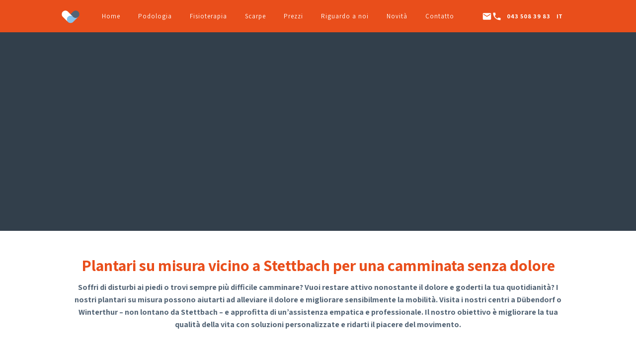

--- FILE ---
content_type: text/html
request_url: https://www.podotherapielaufgsund.ch/it/solette-su-misura-stettbach/
body_size: 10397
content:
<!DOCTYPE html>
<html lang="it">
    <head>
        <title>Solette su misura Stettbach</title>
<meta charset="utf-8">
<meta name="viewport" content="width=device-width, initial-scale=1.0">
<meta name="description" content="Mit unseren massangefertigten Einlagen k&ouml;nnen wir Ihre Beschwerden langfristig reduzieren und beheben.">
<meta name="keywords" content="Einlagen, Mass Einlagen, Sohlen, Sensomotorische Einlagen, Sport Einlagen, Einlagen nach Mass,">
<meta property="og:title" content="Solette su misura Stettbach">
<meta property="og:description" content="Mit unseren massangefertigten Einlagen k&ouml;nnen wir Ihre Beschwerden langfristig reduzieren und beheben.">
<meta property="og:type" content="website">
<meta property="og:updated_time" content="1768807195">
<meta name="twitter:title" content="Solette su misura Stettbach">
<meta name="twitter:description" content="Mit unseren massangefertigten Einlagen k&ouml;nnen wir Ihre Beschwerden langfristig reduzieren und beheben.">
        <link rel="shortcut icon" type="image/png" href="/assets/files/favicon-tekengebied-1.png">
        <link rel="canonical" href="https://www.podotherapielaufgsund.ch/it/solette-su-misura-stettbach/">
        <link rel="preload" href="/assets/fonts/assistant/assistant-bold.woff2" as="font" type="font/woff2" crossorigin="anonymous">
<link rel="preload" href="/assets/fonts/assistant/assistant-regular.woff2" as="font" type="font/woff2" crossorigin="anonymous">
<link rel="preload" href="/assets/fonts/roboto/roboto-regular.woff2" as="font" type="font/woff2" crossorigin="anonymous">
<link rel="preload" href="/assets/fonts/roboto/roboto-medium.woff2" as="font" type="font/woff2" crossorigin="anonymous">
<link rel="stylesheet" href="/assets/css/fonts.css?v=1768807195">
        <link rel="stylesheet" href="/assets/css/website.css?v=1768807195">
        <link rel="stylesheet" href="/assets/css/page-676684.css?v=1768807195">
        <script>
    const LANGUAGE_CODE = 'it';
</script>
<script src="/assets/vendors/jquery/jquery.min.js"></script>
        <!-- Google Tag Manager -->
<script>(function(w,d,s,l,i){w[l]=w[l]||[];w[l].push({'gtm.start':
new Date().getTime(),event:'gtm.js'});var f=d.getElementsByTagName(s)[0],
j=d.createElement(s),dl=l!='dataLayer'?'&l='+l:'';j.async=true;j.src=
'https://www.googletagmanager.com/gtm.js?id='+i+dl;f.parentNode.insertBefore(j,f);
})(window,document,'script','dataLayer','GTM-TJ7DFCR2');</script>
<!-- End Google Tag Manager -->
        
        <script src="/js/script.js" defer data-domain="podotherapielaufgsund.ch"></script>
        
    </head>
    <body>
        <!-- Google Tag Manager (noscript) -->
<noscript><iframe src="https://www.googletagmanager.com/ns.html?id=GTM-TJ7DFCR2"
height="0" width="0" style="display:none;visibility:hidden"></iframe></noscript>
<!-- End Google Tag Manager (noscript) -->
        
        <div class="page" id="page-676684">
		<header class="block-81-1 dark" data-sticky="sticky">
			<div class="container">
				<div class="row row-xs-split">
					<div class="col col-12">
						<a class="media-1 light" data-color="fill" href="/it/">
							<img src="/assets/files/laufgsund-logo-ohne-text.png" alt="Laufgsund logo ohne text" srcset="/assets/files/laufgsund-logo-ohne-text.480x0x0x100.png 480w, /assets/files/laufgsund-logo-ohne-text.960x0x0x100.png 960w, /assets/files/laufgsund-logo-ohne-text.1920x0x0x100.png 1920w, /assets/files/laufgsund-logo-ohne-text.png 1921w" sizes="(max-width: 480px) 480px, (max-width: 960px) 960px, (max-width: 1920px) 1920px, 1921px">
						</a>
					</div>
					<div class="col col-1">
						<div class="menu" data-menu_hamburger_size="sm" data-menu_snap_dropdown>
							<nav class="menu-1 light default-menu" data-levels="2">
								<ul><li class="page-1305727"><a href="/it/">Home</a></li><li class="has-submenu page-423095"><a href="/it/podologia/cos-e-la-podologia/">Podologia</a><div class="dropdown-menu-1 dark dropdown-menu" data-switch_effect="shift"><ul><li class="page-535820"><a href="/it/podologia/cos-e-la-podologia/">Cos&#039;&egrave; la podologia?</a></li><li class="page-770979"><a href="/it/podologia/solette-personalizzate/">Solette personalizzate</a></li><li class="page-462966"><a href="/it/podologia/ortesi-per-le-dita-dei-piedi/">Ortesi per le dita dei piedi</a></li><li class="page-462965"><a href="/it/podologia/tecnologia/">Tecnologia</a></li><li class="page-1145006"><a href="/it/podologia/verordnungsformulare-aerzte/">Verordnungsformulare &Auml;rzte</a></li></ul></div></li><li class="has-submenu page-893892"><a href="/it/fisioterapia/was-ist-physiotherapie/">Fisioterapia</a><div class="dropdown-menu-1 dark dropdown-menu" data-switch_effect="shift"><ul><li class="page-898758"><a href="/it/fisioterapia/was-ist-physiotherapie/">Was ist Physiotherapie?</a></li><li class="page-1705587"><a href="https://onlinecalendar.medidoc.ch/BookAppointment?cgid=kn9acJsYwE6sEp59E_PlWA&ssid=7pyHFKgCpkCGMCybDcHuNw&lang=it" target="_blank">Fissare un appuntamento</a></li><li class="page-898759"><a href="/it/fisioterapia/behandlungsangebot/">Behandlungsangebot</a></li><li class="page-1103650"><a href="/it/fisioterapia/laufcoaching/">Laufcoaching</a></li><li class="page-1145007"><a href="/it/fisioterapia/verordnungsformulare-aerzte/">Verordnungsformulare &Auml;rzte</a></li></ul></div></li><li class="page-423096"><a href="/it/scarpe/">Scarpe</a></li><li class="page-500298"><a href="/it/prezzi/">Prezzi</a></li><li class="has-submenu page-462968"><a href="/it/riguardo-a-noi/riguardo-a-noi/">Riguardo a noi</a><div class="dropdown-menu-1 dark dropdown-menu" data-switch_effect="shift"><ul><li class="page-535821"><a href="/it/riguardo-a-noi/riguardo-a-noi/">Riguardo a noi</a></li><li class="page-462967"><a href="/it/riguardo-a-noi/cooperazione/">Cooperazione</a></li><li class="page-523310"><a href="/it/riguardo-a-noi/recensioni/">Recensioni</a></li></ul></div></li><li class="has-submenu page-506157"><a>Novit&agrave;</a><div class="dropdown-menu-1 dark dropdown-menu" data-switch_effect="shift"><ul><li class="page-515060"><a href="/it/novita/patalogie/">Patalogie</a></li><li class="page-511467"><a href="/it/novita/blog/">Blog</a></li></ul></div></li><li class="page-1297333"><a href="/it/contatto/">Contatto</a></li></ul>
							</nav>
							<div class="control-1 light hamburger-menu-handler" data-color="fill">
								<svg xmlns="http://www.w3.org/2000/svg" viewBox="0 0 448 512" id="svg-mz3x6zfbwerno6ysayl7308a6lbzg628"><path d="M16 132h416c8.837 0 16-7.163 16-16V76c0-8.837-7.163-16-16-16H16C7.163 60 0 67.163 0 76v40c0 8.837 7.163 16 16 16zm0 160h416c8.837 0 16-7.163 16-16v-40c0-8.837-7.163-16-16-16H16c-8.837 0-16 7.163-16 16v40c0 8.837 7.163 16 16 16zm0 160h416c8.837 0 16-7.163 16-16v-40c0-8.837-7.163-16-16-16H16c-8.837 0-16 7.163-16 16v40c0 8.837 7.163 16 16 16z"/></svg>
							</div>
							<nav class="hamburger-menu-2 light hamburger-menu" data-levels="2">
								<div class="container">
									<div class="row">
										<div class="col col-11">
											<div class="items">
												<ul><li class="page-1305727"><a href="/it/">Home</a></li><li class="has-submenu page-423095"><a href="/it/podologia/cos-e-la-podologia/">Podologia</a><ul><li class="page-535820"><a href="/it/podologia/cos-e-la-podologia/">Cos&#039;&egrave; la podologia?</a></li><li class="page-770979"><a href="/it/podologia/solette-personalizzate/">Solette personalizzate</a></li><li class="page-462966"><a href="/it/podologia/ortesi-per-le-dita-dei-piedi/">Ortesi per le dita dei piedi</a></li><li class="page-462965"><a href="/it/podologia/tecnologia/">Tecnologia</a></li><li class="page-1145006"><a href="/it/podologia/verordnungsformulare-aerzte/">Verordnungsformulare &Auml;rzte</a></li></ul></li><li class="has-submenu page-893892"><a href="/it/fisioterapia/was-ist-physiotherapie/">Fisioterapia</a><ul><li class="page-898758"><a href="/it/fisioterapia/was-ist-physiotherapie/">Was ist Physiotherapie?</a></li><li class="page-1705587"><a href="https://onlinecalendar.medidoc.ch/BookAppointment?cgid=kn9acJsYwE6sEp59E_PlWA&ssid=7pyHFKgCpkCGMCybDcHuNw&lang=it" target="_blank">Fissare un appuntamento</a></li><li class="page-898759"><a href="/it/fisioterapia/behandlungsangebot/">Behandlungsangebot</a></li><li class="page-1103650"><a href="/it/fisioterapia/laufcoaching/">Laufcoaching</a></li><li class="page-1145007"><a href="/it/fisioterapia/verordnungsformulare-aerzte/">Verordnungsformulare &Auml;rzte</a></li></ul></li><li class="page-423096"><a href="/it/scarpe/">Scarpe</a></li><li class="page-500298"><a href="/it/prezzi/">Prezzi</a></li><li class="has-submenu page-462968"><a href="/it/riguardo-a-noi/riguardo-a-noi/">Riguardo a noi</a><ul><li class="page-535821"><a href="/it/riguardo-a-noi/riguardo-a-noi/">Riguardo a noi</a></li><li class="page-462967"><a href="/it/riguardo-a-noi/cooperazione/">Cooperazione</a></li><li class="page-523310"><a href="/it/riguardo-a-noi/recensioni/">Recensioni</a></li></ul></li><li class="has-submenu page-506157"><a>Novit&agrave;</a><ul><li class="page-515060"><a href="/it/novita/patalogie/">Patalogie</a></li><li class="page-511467"><a href="/it/novita/blog/">Blog</a></li></ul></li><li class="page-1297333"><a href="/it/contatto/">Contatto</a></li></ul>
											</div>
										</div>
									</div>
								</div>
							</nav>
						</div>
					</div>
					<div class="col col-2" data-effect="slide-right">
						<div class="icon-wrapper">
							
							
							
							
							
							
							
							
							
							
							
							
							<a class="icon-3 light" data-color="fill" href="mailto:&#105;&#110;&#102;&#111;&#64;&#108;&#97;&#117;&#102;&#103;&#115;&#117;&#110;&#100;&#46;&#99;&#104;">
			<svg xmlns="http://www.w3.org/2000/svg" width="24" height="24" viewBox="0 0 24 24" id="svg-ioju0pgnjux42nppayo0ig5kucsnj10j"><path d="M20 4H4c-1.1 0-1.99.9-1.99 2L2 18c0 1.1.9 2 2 2h16c1.1 0 2-.9 2-2V6c0-1.1-.9-2-2-2zm0 4l-8 5-8-5V6l8 5 8-5v2z"/></svg>
		</a>
							<a class="icon-3 light" data-color="fill" href="/it/contatto/">
			<svg xmlns="http://www.w3.org/2000/svg" width="24" height="24" viewBox="0 0 24 24" id="svg-vbaqvklyf7jt4pn13h2q7eyh6ygcpzn2"><path d="M6.62 10.79c1.44 2.83 3.76 5.14 6.59 6.59l2.2-2.2c.27-.27.67-.36 1.02-.24 1.12.37 2.33.57 3.57.57.55 0 1 .45 1 1V20c0 .55-.45 1-1 1-9.39 0-17-7.61-17-17 0-.55.45-1 1-1h3.5c.55 0 1 .45 1 1 0 1.25.2 2.45.57 3.57.11.35.03.74-.25 1.02l-2.2 2.2z"/></svg>
		</a>
							
							
							
						</div>
						<div class="number-1 light not-xs">043 508 39 83</div>
						<nav class="menu-4 light dropdown" data-menu="language">
							<ul><li><a href="/de/einlagen-nach-mass-stettbach/">DE</a></li><li><a href="/en/insoles-stettbach/">EN</a></li><li class="active"><a href="/it/solette-su-misura-stettbach/">IT</a></li></ul>
						</nav>
					</div>
				</div>
			</div>
		</header>
		<section id="block-28-19674734" class="dark" data-bg_scroll_speed="50">
			<div class="media-4 dark" data-size="1920x0x0" data-position="center-middle">
				<img src="/assets/files/einlagen-beratung-banner-hauptversion.1920x0x0.jpg" alt="Consulenza esperta su plantari ortopedici personalizzati" srcset="/assets/files/einlagen-beratung-banner-hauptversion.480x0x0.jpg 480w, /assets/files/einlagen-beratung-banner-hauptversion.960x0x0.jpg 960w, /assets/files/einlagen-beratung-banner-hauptversion.1920x0x0.jpg 1920w" sizes="(max-width: 480px) 480px, (max-width: 960px) 960px, 1920px">
			</div>
			<div class="container">
				<div class="row">
					<div class="col">
						<div class="box empty">
						</div>
					</div>
				</div>
			</div>
		</section>
		<section id="block-74-19674735" class="light">
			<div class="container">
				<div class="row">
					<div class="col col-1">
						<div class="box-1">
							<h1 class="heading-2 has-sub dark">Plantari su misura vicino a Stettbach per una camminata senza dolore</h1>
							<h2 class="heading-3 dark">Soffri di disturbi ai piedi o trovi sempre pi&ugrave; difficile camminare? Vuoi restare attivo nonostante il dolore e goderti la tua quotidianit&agrave;? I nostri plantari su misura possono aiutarti ad alleviare il dolore e migliorare sensibilmente la mobilit&agrave;. Visita i nostri centri a D&uuml;bendorf o Winterthur &ndash; non lontano da Stettbach &ndash; e approfitta di un&rsquo;assistenza empatica e professionale. Il nostro obiettivo &egrave; migliorare la tua qualit&agrave; della vita con soluzioni personalizzate e ridarti il piacere del movimento.</h2>
						</div>
					</div>
				</div>
				<div class="row">
					<div class="col col-2 col-md-6">
						<div class="box-2">
							<div class="text-3 dark">
								<h3 class="heading-1 dark" style="text-align: left;"><span style="font-family: Assistant; font-weight: bold; color: #86c2eb; font-size: 20px;">Laufgsund &ndash; Il tuo esperto di plantari vicino a Stettbach</span></h3>
								<p>Siamo Laufgsund, un&rsquo;azienda leader in podologia e fisioterapia con sedi vicino a Stettbach (D&uuml;bendorf e Winterthur). I nostri specialisti mettono a disposizione anni di esperienza e impegno per aiutarti a camminare in sicurezza e senza dolore. La mobilit&agrave; &egrave; qualit&agrave; di vita &ndash; che si tratti di una passeggiata, della spesa o di incontrare amici e famiglia. Ti aiutiamo a fare ogni passo con fiducia.</p>
								<h2 class="heading-2 dark" style="text-align: left;"><span style="font-family: Assistant; font-weight: bold; color: #86c2eb; font-size: 20px;">Perch&eacute; piedi sani sono cos&igrave; importanti</span></h2>
								<p>I piedi sani sono la base di una vita attiva e senza dolore. Ci sostengono ogni giorno e giocano un ruolo essenziale nel nostro benessere. I nostri plantari su misura aiutano a correggere disallineamenti, ridurre i dolori e migliorare a lungo termine la salute dei piedi. Scopri come Laufgsund pu&ograve; aiutarti a mantenere la mobilit&agrave; e prevenire disturbi.</p>
							</div>
						</div>
					</div>
					<div class="col col-3 col-md-6">
						<div class="box-3">
							<div class="media-2 dark" data-size="640x0">
								<img src="/assets/files/einlagen-beratung-banner-hauptversion-1.640x0.jpg" alt="Podologo spiega a un cliente i benefici delle solette personalizzate, utilizzando un modello di scheletro del piede per dimostrare la struttura e l&#039;allineamento del piede" srcset="/assets/files/einlagen-beratung-banner-hauptversion-1.640x0.jpg 640w, /assets/files/einlagen-beratung-banner-hauptversion-1.1280x0.jpg 1280w" sizes="640px">
							</div>
						</div>
					</div>
					<div class="col col-4">
						<h3 class="heading-3 dark">Scopri di pi&ugrave; sui nostri plantari su misura</h3>
					</div>
				</div>
			</div>
		</section>
		<section id="block-8-19674736" class="light">
			<div class="container container-1">
				<div class="row row-1">
					<div class="col col-1">
						<div class="box">
							<h2 class="heading-2 has-sub dark">Disturbi nel camminare o piedi doloranti? Trova aiuto vicino a Stettbach!</h2>
							<h3 class="heading-3 dark"><strong>Scopri una nuova leggerezza nel camminare &ndash; i tuoi esperti per la salute del piede nella zona di Stettbach!</strong><br><strong>Che si tratti di disturbi quotidiani, dolori nel camminare o del desiderio di prevenire futuri problemi ai piedi: il nostro centro specializzato offre soluzioni personalizzate in base alle tue esigenze. Migliora la tua mobilit&agrave; e goditi una vita quotidiana pi&ugrave; attiva. Ti accompagniamo nel tuo percorso verso una camminata senza dolore!</strong></h3>
						</div>
					</div>
				</div>
			</div>
		</section>
		<section id="block-86-22232091" class="light">
			<div class="container">
				<div class="row empty">
				</div>
				<div class="row">
					<article class="col col-2 col-md-3">
						<div class="box-2">
							<div class="media-3 dark" data-ratio="1x1">
								<img src="/assets/files/ganggang-2-bewerkt.jpg" alt="Einlagen" srcset="/assets/files/ganggang-2-bewerkt.480x0x0x100.jpg 480w, /assets/files/ganggang-2-bewerkt.960x0x0x100.jpg 960w, /assets/files/ganggang-2-bewerkt.1920x0x0x100.jpg 1920w, /assets/files/ganggang-2-bewerkt.jpg 1921w" sizes="(max-width: 480px) 480px, (max-width: 960px) 960px, (max-width: 1920px) 1920px, 1921px">
							</div>
							<div class="box-3">
								<h2 class="heading-4 has-sub dark">Plantari su misura</h2>
								<h3 class="heading-5 dark"><strong>Comfort e stabilit&agrave; per i tuoi piedi<br></strong><br>Pacchetto completo con visita iniziale, prova e controllo: <br><br><strong>In media 550.00 CHF</strong><br><br>Ricevi il 25% di sconto su ogni<br>paio aggiuntivo, perfetto per ogni occasione.</h3>
							</div>
						</div>
					</article>
					<article class="col col-2 col-md-3">
						<div class="box-2">
							<div class="media-3 dark" data-size="240x0x0x100" data-ratio="1x1">
								<img src="/assets/files/orthesen.240x0x0x100.jpg" alt="Zehenorthesen" srcset="/assets/files/orthesen.240x0x0x100.jpg 240w, /assets/files/orthesen.480x0x0x100.jpg 480w" sizes="240px">
							</div>
							<div class="box-3">
								<h2 class="heading-4 has-sub dark">Ortesi per le dita</h2>
								<h3 class="heading-5 dark"><strong>Soluzioni individuali per dita sane<br></strong><br>Esclusa consulenza sui piedi e ausili<br><strong>75.00 &ndash; 95.00 CHF<br></strong><br>Supporto su misura per le tue dita dei piedi.</h3>
							</div>
						</div>
					</article>
					<article class="col col-2 col-md-3">
						<div class="box-2">
							<div class="media-3 dark" data-size="240x0x0" data-ratio="1x1">
								<img src="/assets/files/untersuchungfuss.240x0x0.jpg" alt="Untersuchungfuss" srcset="/assets/files/untersuchungfuss.240x0x0.jpg 240w, /assets/files/untersuchungfuss.480x0x0.jpg 480w" sizes="240px">
							</div>
							<div class="box-3">
								<h2 class="heading-4 has-sub dark">Esame / Analisi del passo</h2>
								<h3 class="heading-5 dark"><strong>Il primo passo verso piedi senza dolore</strong> <strong>Esame + analisi del passo</strong><br>189.00 CHF<br><strong><br>Controllo</strong><br>75.00 CHF<br><br><strong>Check-up rapido</strong> 50.00 CHF</h3>
							</div>
						</div>
					</article>
					<article class="col col-2 col-md-3">
						<div class="box-2">
							<div class="media-3 dark" data-size="240x0x0" data-ratio="1x1">
								<img src="/assets/files/fuss-drin.240x0x0.jpg" alt="Beratung" srcset="/assets/files/fuss-drin.240x0x0.jpg 240w, /assets/files/fuss-drin.480x0x0.jpg 480w" sizes="240px">
							</div>
							<div class="box-3">
								<h2 class="heading-4 has-sub dark">Consulenza</h2>
								<h3 class="heading-5 dark"><strong>La salute del piede inizia con un consiglio esperto<br></strong><br>Consulenza dettagliata su piedi e ausili a partire da soli <strong>37.50 CHF</strong>.<br><br>Inizia il tuo percorso verso piedi pi&ugrave; sani con una consulenza professionale.</h3>
							</div>
						</div>
					</article>
				</div>
			</div>
		</section>
		<section id="block-56-19674739" class="light">
			<div class="container">
				<div class="row">
					<div class="col">
						<div class="box">
							<div class="button-wrapper">
								<a class="button-3 dark" href="/it/contatto/">Lasciaci aiutarti &ndash; chiamaci oggi stesso!</a>
								
								
								
							</div>
						</div>
					</div>
				</div>
			</div>
		</section>
		<section id="block-9-19674741" class="light">
			<div class="container">
				<div class="row">
					<div class="col col-2">
						<h2 class="heading-1 dark">Dove trovare i nostri plantari su misura vicino a Stettbach?</h2>
					</div>
				</div>
			</div>
		</section>
		<section id="custom-widget-19674742" class="light">
			<div class="container container-1">
				<div class="row row-2 empty">
				</div>
				<div class="row row-1">
					<div class="col col-2">
						<a class="media-2 dark" data-size="480x0" href="https://maps.app.goo.gl/NfEYpAjCtzHDTwrcA">
							<img src="/assets/files/standort-laufgsund-dubendorf.480x0.png" alt="Standort Laufgsund Dubendorf" srcset="/assets/files/standort-laufgsund-dubendorf.480x0.png 480w, /assets/files/standort-laufgsund-dubendorf.960x0.png 960w" sizes="480px">
						</a>
					</div>
					<div class="col col-3">
						<a class="media-2 dark" data-size="480x0" href="https://maps.app.goo.gl/qhCC7QcgEWFLnmig7">
							<img src="/assets/files/standort-laufgsund-winterthur.480x0.png" alt="Standort Laufgsund Winterthur" srcset="/assets/files/standort-laufgsund-winterthur.480x0.png 480w, /assets/files/standort-laufgsund-winterthur.960x0.png 960w" sizes="480px">
						</a>
					</div>
				</div>
			</div>
		</section>
		<section id="block-9-19674743" class="light">
			<div class="container">
				<div class="row">
					<div class="col">
						<div class="box">
							
							
							
							
							
							
							
							
							
							
							
							
							
							
							
							<h2 class="heading-2 dark">Le nostre sedi: Vicine a te &ndash; al tuo servizio!</h2>
							
						</div>
					</div>
				</div>
			</div>
		</section>
		<section id="block-123-19674744" class="light">
			<div class="container">
				<div class="row">
					<article class="col col-md-3">
						<div class="box">
							<a class="icon-1 dark" href="/it/contatto/duebendorf-wallisellen/" data-color="fill">
								<svg xmlns="http://www.w3.org/2000/svg" width="24" height="24" viewBox="0 0 24 24" id="svg-02043ns90kdb17mojlco073a6twwkf09"><path d="M12 2C8.13 2 5 5.13 5 9c0 5.25 7 13 7 13s7-7.75 7-13c0-3.87-3.13-7-7-7zm0 9.5c-1.38 0-2.5-1.12-2.5-2.5s1.12-2.5 2.5-2.5 2.5 1.12 2.5 2.5-1.12 2.5-2.5 2.5z"/></svg>
							</a>
							<h3 class="heading-4 dark"><a href="/it/contatto/duebendorf-wallisellen/">D&uuml;bendorf&nbsp; Wallisellen</a></h3>
							<div class="text-4 dark">
								<p><a href="/it/contatto/duebendorf-wallisellen/">Hauptstandort</a><br /><a href="/it/contatto/duebendorf-wallisellen/">Riedgarten 6 </a><br /><a href="/it/contatto/duebendorf-wallisellen/">8600 D&uuml;bendorf</a></p>
							</div>
							<div class="button-wrapper">
								<div class="button-3 dark">COME RAGGIUNGERCI</div>
							</div>
							
						</div>
					</article>
					<article class="col col-md-3">
						<div class="box">
							<a class="icon-1 dark" href="/it/contatto/winterthur/" data-color="fill">
								<svg xmlns="http://www.w3.org/2000/svg" width="24" height="24" viewBox="0 0 24 24" id="svg-trszoq3uzeyx8afi3lo6xaw0paam8wt2"><path d="M12 2C8.13 2 5 5.13 5 9c0 5.25 7 13 7 13s7-7.75 7-13c0-3.87-3.13-7-7-7zm0 9.5c-1.38 0-2.5-1.12-2.5-2.5s1.12-2.5 2.5-2.5 2.5 1.12 2.5 2.5-1.12 2.5-2.5 2.5z"/></svg>
							</a>
							<h3 class="heading-4 dark">Winterthur</h3>
							<div class="text-4 dark">
								<p><br>Steinberggasse 22<br>8400 Winterthur</p>
							</div>
							<div class="button-wrapper">
								<div class="button-3 dark">COME RAGGIUNGERCI</div>
							</div>
							
						</div>
					</article>
					<article class="col col-md-3">
						<div class="box">
							<a class="icon-1 dark" href="/it/contatto-alt/ci-troverai-qui/posizioni-flessibili/">
								<img src="/assets/files/location-on.e94e1b.svg" alt>
							</a>
							<h3 class="heading-4 dark"><a href="/it/contatto-alt/ci-troverai-qui/posizioni-flessibili/"><span style="color: #e94e1b;">Flexible <br />Standorte</span></a></h3>
							<div class="text-4 dark">
								<p><a href="/it/contatto-alt/ci-troverai-qui/posizioni-flessibili/">Klicken Sie hier, um weitere Informationen zu erhalten.</a></p>
							</div>
							<div class="button-wrapper">
								<div class="button-3 dark">CONTATTACI OGGI</div>
							</div>
							
						</div>
					</article>
				</div>
			</div>
		</section>
		<section id="block-56-19674745" class="light">
			<div class="container">
				<div class="row">
					<div class="col">
						<div class="box">
							<div class="button-wrapper">
								<a class="button-3 dark" href="/it/contatto/">La salute dei tuoi piedi in ottime mani &ndash; fissa subito un appuntamento!&nbsp;</a>
								
								
								
							</div>
						</div>
					</div>
				</div>
			</div>
		</section>
		<section id="block-69-19674746" class="light">
			<div class="container container-1">
				<div class="row row-2">
					<div class="col col-4">
						<h2 class="heading-2 dark">Altri servizi per la salute &ndash; Per la tua mobilit&agrave;</h2>
						<div class="text-1 dark">
							<p>Scopri i nostri versatili servizi per la salute: fisioterapia, coaching per la corsa e allenamento alla camminata &ndash; su misura per le tue esigenze, per favorire mobilit&agrave; e benessere.</p>
						</div>
					</div>
				</div>
				<div class="row row-1">
					<div class="col col-1">
						<div class="card-4 light-shade">
							<div class="box-1">
								<h3 class="heading-3 dark">Fisioterapia</h3>
								<div class="text-3 dark">
									<p>Vivi attivo e senza dolore<br>Trattamenti personalizzati per il sollievo dal dolore, la riabilitazione e il miglioramento della mobilit&agrave;. Ti accompagniamo nel percorso verso una vita attiva e senza disturbi.</p>
								</div>
								<div class="button-wrapper">
									<a class="button-2 dark" href="/it/fisioterapia/behandlungsangebot/">Scopri di pi&ugrave;</a>
								</div>
							</div>
						</div>
					</div>
					<div class="col col-2">
						<div class="card-4 light-shade">
							<div class="box-2">
								<h3 class="heading-3 dark">Coaching alla corsa</h3>
								<div class="text-3 dark">
									<p>La tua tecnica, la tua prestazione, il tuo successo<br>Consulenza professionale per ottimizzare la tecnica di corsa e aumentare le prestazioni &ndash; ideale sia per principianti che per corridori esperti.</p>
								</div>
								<div class="button-wrapper">
									<a class="button-2 dark" href="/it/fisioterapia/laufcoaching/">Scopri di pi&ugrave;</a>
								</div>
							</div>
						</div>
					</div>
					<div class="col col-3">
						<div class="card-4 light-shade">
							<div class="box-3">
								<h3 class="heading-3 dark">Scarpe (ortopediche)</h3>
								<div class="text-3 dark">
									<p>Scarpe adatte per maggiore sicurezza e stabilit&agrave;<br>Scarpe dei marchi Anova, MBT e Finn Comfort con consulenza personalizzata, adattate alle tue esigenze per trovare la scarpa perfetta.</p>
								</div>
								<div class="button-wrapper">
									<a class="button-2 dark" href="/it/scarpe/">Scopri di pi&ugrave;</a>
								</div>
							</div>
						</div>
					</div>
				</div>
			</div>
		</section>
		<section id="block-8-19674932" class="light">
			<div class="container container-1">
				<div class="row row-1">
					<div class="col col-1">
						<div class="box">
							<h2 class="heading-2 has-sub dark">Plantari per diverse attivit&agrave; e calzature &ndash; a D&uuml;bendorf &amp; Winterthur, vicino a Stettbach!</h2>
							<h3 class="heading-3 dark">Non tutti i piedi hanno bisogno dello stesso supporto. Da Laufgsund sviluppiamo plantari su misura &ndash; per lo sport, la vita quotidiana o per una correzione mirata &ndash; i plantari giusti possono alleviare il dolore, correggere disallineamenti e migliorare la mobilit&agrave;.<br>Ma non tutti i plantari sono uguali!</h3>
						</div>
					</div>
				</div>
			</div>
		</section>
		<section id="block-69-19674933" class="light">
			<div class="container container-1">
				<div class="row row-1">
					<div class="col col-1">
						<div class="card-4 light">
							<div class="box-1">
								<h3 class="heading-3 dark">Plantari sportivi</h3>
								<div class="text-3 dark">
									<p>Durante lo sport, i piedi sono sottoposti a forze diverse. I nostri plantari sportivi offrono ammortizzazione mirata, si adattano anche a scarpe sportive strette e resistono a carichi intensi.</p>
								</div>
							</div>
						</div>
					</div>
					<div class="col col-2">
						<div class="card-4 light">
							<div class="box-2">
								<h3 class="heading-3 dark">Plantari per la vita quotidiana</h3>
								<div class="text-3 dark">
									<p>Sul lavoro, nel tempo libero o in piedi a lungo &ndash; questi plantari offrono sollievo mirato ai tuoi piedi, maggiore comfort nelle scarpe e un supporto affidabile ogni giorno.</p>
								</div>
							</div>
						</div>
					</div>
					<div class="col col-3">
						<div class="card-4 light">
							<div class="box-3">
								<h3 class="heading-3 dark">Plantari correttivi</h3>
								<div class="text-3 dark">
									<p>Non solo supportano &ndash; correggono. Per una postura migliore, attivazione muscolare e sollievo a lungo termine.<br><br></p>
								</div>
							</div>
						</div>
					</div>
				</div>
			</div>
		</section>
		<section id="block-69-19674934" class="light">
			<div class="container container-1">
				<div class="row row-1">
					<div class="col col-1">
						<div class="card-4 light">
							<div class="box-1">
								<h3 class="heading-3 dark">Plantari passivi</h3>
								<div class="text-3 dark">
									<p>Quando una correzione attiva non &egrave; possibile: questi plantari stabilizzano e alleviano il carico, ideali in caso di disturbi cronici o diabete.</p>
								</div>
							</div>
						</div>
					</div>
					<div class="col col-2">
						<div class="card-4 light">
							<div class="box-2">
								<h3 class="heading-3 dark">Plantari sensomotori</h3>
								<div class="text-3 dark">
									<p>Questi plantari rafforzano i muscoli del piede e favoriscono una camminata sana &ndash; ideali per bambini e adulti con squilibri muscolari.</p>
								</div>
							</div>
						</div>
					</div>
				</div>
			</div>
		</section>
		<section id="block-56-19674935" class="light">
			<div class="container">
				<div class="row">
					<div class="col">
						<div class="box">
							<div class="button-wrapper">
								<a class="button-3 dark" href="/it/contatto/">Scopri di pi&ugrave; sui nostri plantari su misura</a>
								
								
								
							</div>
						</div>
					</div>
				</div>
			</div>
		</section>
		<section id="block-42-19674937" class="light-shade">
			<div class="container container-1">
				<div class="row row-1">
					<div class="col col-1">
						<x-gallery class="box-1 carousel">
							<div class="viewport-1" data-ratio="3x2">
								<div class="items">
									<article class="active">
										<div class="media-2 dark" data-size="480x0" data-contain>
											<img src="/assets/files/anova-schuhe-1-960x0.480x0.jpg" alt srcset="/assets/files/anova-schuhe-1-960x0.480x0.jpg 480w, /assets/files/anova-schuhe-1-960x0.960x0.jpg 960w" sizes="480px">
										</div>
									</article>
									<article>
										<div class="media-2 dark" data-size="480x0" data-contain>
											<img src="/assets/files/finn-comfort-1-1920x0-1.480x0.jpg" alt srcset="/assets/files/finn-comfort-1-1920x0-1.480x0.jpg 480w, /assets/files/finn-comfort-1-1920x0-1.960x0.jpg 960w" sizes="480px">
										</div>
									</article>
									<article>
										<div class="media-2 dark" data-size="480x0" data-contain>
											<img src="/assets/files/mbt-schuhe-960x0-1.480x0.jpg" alt srcset="/assets/files/mbt-schuhe-960x0-1.480x0.jpg 480w, /assets/files/mbt-schuhe-960x0-1.960x0.jpg 960w" sizes="480px">
										</div>
									</article>
								</div>
							</div>
							
							
						</x-gallery>
					</div>
					<div class="col col-2">
						<div class="box-2">
							<h2 class="heading-2 dark"><span style="color: #e94e1b; font-size: 24px;">Vantaggi delle scarpe ortopediche</span></h2>
							<div class="text-2 dark">
								<p>Le scarpe ci accompagnano nella vita. Scarpe sbagliate possono causare problemi che &egrave; meglio evitare. Per questo vogliamo aiutarti a trovare la scarpa giusta e camminare in modo sano.<br>Offriamo tre marchi: Anova Medical, MBT e Finn Comfort. Tutti possono essere indossati con o senza plantari su misura in varie situazioni quotidiane. Le scarpe ortopediche oggi sono eleganti, comode e perfette per ogni giorno.</p>
								<p>Da Laufgsund trovi un&rsquo;ampia selezione. Trova le scarpe perfette per te. Puoi provarle direttamente nei nostri centri.</p>
							</div>
						</div>
					</div>
				</div>
			</div>
		</section>
		<section id="block-74-19674938" class="light">
			<div class="container">
				<div class="row">
					<div class="col col-2 col-md-6">
						<div class="box-2">
							<div class="text-3 dark">
								<h2 class="heading-1 dark" style="text-align: left;"><span style="font-family: Assistant; font-weight: bold; color: #86c2eb; font-size: 20px;">Quando sono utili i plantari su misura?</span></h2>
								<p>Hai spesso piedi stanchi, dolori alle ginocchia o alla schiena dopo lunghi periodi in piedi o camminando? Spesso la causa non &egrave; nella schiena, ma nei piedi.<br>Anche piccoli disallineamenti o carichi irregolari possono alterare l&rsquo;equilibrio dell&rsquo;intero sistema muscoloscheletrico &ndash; con conseguenze su ginocchia, anche e schiena.<br>La buona notizia: si pu&ograve; correggere.</p>
								<h3 class="heading-1 dark"><span style="font-size: 20px; color: #86c2eb;">Plantari ortopedici per alleviare piedi, ginocchia, anche e schiena</span></h3>
								<p>I plantari su misura non solo alleviano i piedi, ma migliorano postura e movimento. Correggono disallineamenti e riducono i dolori a ginocchia, anche e schiena. Spesso sono un complemento utile alla fisioterapia &ndash; offriamo consulenza a D&uuml;bendorf e Winterthur (vicino a ).</p>
							</div>
						</div>
					</div>
					<div class="col col-3 col-md-6">
						<div class="box-3">
							<div class="text-3 dark">
								<h3 class="heading-1 dark"><span style="color: #86c2eb; font-family: Assistant; font-weight: bold; font-size: 20px;">Plantari per alleviare la pressione in caso di problemi ai piedi</span></h3>
								<p>Le pressioni irregolari causano spesso punti dolorosi ai piedi. I nostri plantari su misura distribuiscono uniformemente il peso sulla pianta del piede, alleviando il dolore.<br>Essenziali per piedi diabetici, per prevenire ferite e complicazioni.<br>Per punti di pressione tra le dita, le ortesi per le dita possono essere un valido supporto. Saremo lieti di consigliarti la soluzione pi&ugrave; adatta alle tue esigenze.</p>
								<p>Curioso di sapere in che materiale sono realizzati i nostri plantari e quale tipo fa per te?</p>
							</div>
							<div class="button-wrapper">
								<div class="button-1 dark">SCOPRI DI PI&Ugrave; SUI NOSTRI PLANTARI</div>
							</div>
							<div class="media-2 dark" data-ratio="8x5">
								<img src="/assets/files/fussanalyse-laufgsund.jpg" alt="Frau macht Fuss Untersuchung" srcset="/assets/files/fussanalyse-laufgsund.480x0x0x100.jpg 480w, /assets/files/fussanalyse-laufgsund.960x0x0x100.jpg 960w, /assets/files/fussanalyse-laufgsund.1920x0x0x100.jpg 1920w, /assets/files/fussanalyse-laufgsund.jpg 1921w" sizes="(max-width: 480px) 480px, (max-width: 960px) 960px, (max-width: 1920px) 1920px, 1921px">
							</div>
						</div>
					</div>
				</div>
			</div>
		</section>
		<section id="block-7-19674939" class="light">
			<div class="container">
				<div class="row">
					<div class="col col-1 col-md-6">
						<div class="media-2 dark" data-position="center-middle" data-contain>
							<img src="/assets/files/fusseinlagen.jpg" alt="fusseinlagen kindern" srcset="/assets/files/fusseinlagen.480x0x0x100.jpg 480w, /assets/files/fusseinlagen.960x0x0x100.jpg 960w, /assets/files/fusseinlagen.1920x0x0x100.jpg 1920w, /assets/files/fusseinlagen.jpg 1921w" sizes="(max-width: 480px) 480px, (max-width: 960px) 960px, (max-width: 1920px) 1920px, 1921px">
						</div>
					</div>
					<div class="col col-2 col-md-6">
						<div class="box">
							<h2 class="heading-2 dark">Plantari su misura anche per bambini</h2>
							
							<div class="text-2 dark">
								<p>Offriamo un controllo gratuito ogni sei mesi a tutti i bambini fino a 16 anni. Durante il controllo verifichiamo i plantari, analizziamo la camminata e discutiamo eventuali disturbi.</p>
								<p>Inoltre, forniamo esercizi specifici e consigli per garantire la miglior cura possibile con i nostri plantari.</p>
							</div>
						</div>
					</div>
				</div>
			</div>
		</section>
		<section id="block-8-19674940" class="light">
			<div class="container container-1">
				<div class="row row-1">
					<div class="col col-1">
						<div class="box">
							<h2 class="heading-2 dark">Contattaci telefonicamente o vieni direttamente nel nostro centro vicino a Stettbach &ndash; D&uuml;bendorf o Winterthur &ndash; saremo lieti di aiutarti e consigliarti!</h2>
							<div class="button-wrapper">
								<div class="button-2 dark">AI DOMANDE? SIAMO A TUA DISPOSIZIONE &ndash; CONTATTACI OGGI STESSO!</div>
							</div>
						</div>
					</div>
				</div>
			</div>
		</section>
		<footer id="block-34-19674941" class="light" data-shape="bg"><x-shape-bg><x-shape></x-shape></x-shape-bg>
			<div class="container container-1">
				<div class="row row-1">
					<div class="col col-1">
						<div class="box-1">
							<a class="media-1 dark" data-color="fill" href="/it/contatto/">
								<img src="/assets/files/logo-laufgsund-physio-podotherapie-white.png" alt="Logo bianco di Laufgsund con un segno di spunta colorato, simbolo di cura esperta in fisioterapia e podologia. Il testo &#039;Laufgsund Fisio e Podoterapia&#039; rappresenta la loro dedizione alla tua salute" srcset="/assets/files/logo-laufgsund-physio-podotherapie-white.480x0x0x100.png 480w, /assets/files/logo-laufgsund-physio-podotherapie-white.960x0x0x100.png 960w, /assets/files/logo-laufgsund-physio-podotherapie-white.1920x0x0x100.png 1920w, /assets/files/logo-laufgsund-physio-podotherapie-white.png 1921w" sizes="(max-width: 480px) 480px, (max-width: 960px) 960px, (max-width: 1920px) 1920px, 1921px">
							</a>
						</div>
					</div>
					<div class="col col-2">
						<div class="box-2">
							<div class="heading-6 dark">Sedi</div>
							<div class="text-6 dark">
								<p><a href="/it/contatto/duebendorf-wallisellen/"><span style="font-family: Assistant; font-weight: bold;">Sede Principale<br></span>Riedgarten 6, 8600 Dübendorf</a><br><em>Physio- &amp; Podotherapia</em></p>
								<p><a href="/it/contatto/winterthur/">Steinberggasse 22, 8400 Winterthur</a><br><em>Podotherapia</em></p>
							</div>
						</div>
					</div>
					<div class="col col-3">
						<div class="box-3">
							<div class="heading-6 dark">Contatto</div>
							<div class="text-6 dark">
								<p><a href="tel:043%20508%2039%2083">043 508 39 83</a><br><a href="mailto:&#105;&#110;&#102;&#111;&#64;&#108;&#97;&#117;&#102;&#103;&#115;&#117;&#110;&#100;&#46;&#99;&#104;">&#105;&#110;&#102;&#111;&#64;&#108;&#97;&#117;&#102;&#103;&#115;&#117;&#110;&#100;&#46;&#99;&#104;</a></p>
							</div>
							<div class="button-wrapper">
								<div class="button-1 dark">orari di apertura</div>
							</div>
							<div class="text-6 dark">
								<p><span style="color: #536475;"><a href="/it/sitemap/">Sitemap</a></span></p>
							</div>
						</div>
					</div>
					<div class="col col-4">
						<div class="box-4">
							<div class="heading-6 dark">Seguici</div>
							<div class="icon-wrapper">
								<a class="icon-3 dark" data-color="fill" href="https://www.facebook.com/Podotherapielaufgsund/">
									<svg xmlns="http://www.w3.org/2000/svg" width="24" height="24" viewBox="0 0 24 24" id="svg-k5dshqznasd6nfrr2irfuorznq4pxaby"><path d="M12 0c-6.627 0-12 5.373-12 12s5.373 12 12 12 12-5.373 12-12-5.373-12-12-12zm3 8h-1.35c-.538 0-.65.221-.65.778v1.222h2l-.209 2h-1.791v7h-3v-7h-2v-2h2v-2.308c0-1.769.931-2.692 3.029-2.692h1.971v3z"/></svg>
								</a>
								<a class="icon-3 dark" data-color="fill" href="https://www.instagram.com/laufgsund/">
									<svg xmlns="http://www.w3.org/2000/svg" width="24" height="24" viewBox="0 0 24 24" id="svg-inuatgv63fs8z2g4e53rqqfyhr67x6e4"><path d="M14.829 6.302c-.738-.034-.96-.04-2.829-.04s-2.09.007-2.828.04c-1.899.087-2.783.986-2.87 2.87-.033.738-.041.959-.041 2.828s.008 2.09.041 2.829c.087 1.879.967 2.783 2.87 2.87.737.033.959.041 2.828.041 1.87 0 2.091-.007 2.829-.041 1.899-.086 2.782-.988 2.87-2.87.033-.738.04-.96.04-2.829s-.007-2.09-.04-2.828c-.088-1.883-.973-2.783-2.87-2.87zm-2.829 9.293c-1.985 0-3.595-1.609-3.595-3.595 0-1.985 1.61-3.594 3.595-3.594s3.595 1.609 3.595 3.594c0 1.985-1.61 3.595-3.595 3.595zm3.737-6.491c-.464 0-.84-.376-.84-.84 0-.464.376-.84.84-.84.464 0 .84.376.84.84 0 .463-.376.84-.84.84zm-1.404 2.896c0 1.289-1.045 2.333-2.333 2.333s-2.333-1.044-2.333-2.333c0-1.289 1.045-2.333 2.333-2.333s2.333 1.044 2.333 2.333zm-2.333-12c-6.627 0-12 5.373-12 12s5.373 12 12 12 12-5.373 12-12-5.373-12-12-12zm6.958 14.886c-.115 2.545-1.532 3.955-4.071 4.072-.747.034-.986.042-2.887.042s-2.139-.008-2.886-.042c-2.544-.117-3.955-1.529-4.072-4.072-.034-.746-.042-.985-.042-2.886 0-1.901.008-2.139.042-2.886.117-2.544 1.529-3.955 4.072-4.071.747-.035.985-.043 2.886-.043s2.14.008 2.887.043c2.545.117 3.957 1.532 4.071 4.071.034.747.042.985.042 2.886 0 1.901-.008 2.14-.042 2.886z"/></svg>
								</a>
								<a class="icon-3 dark" data-color="fill" href="https://www.linkedin.com/company/podotherapielaufgsund">
									<svg xmlns="http://www.w3.org/2000/svg" width="24" height="24" viewBox="0 0 24 24" id="svg-emjpag25bm3zrcgz8nxeio15nel76gay"><path d="M12 0c-6.627 0-12 5.373-12 12s5.373 12 12 12 12-5.373 12-12-5.373-12-12-12zm-2 16h-2v-6h2v6zm-1-6.891c-.607 0-1.1-.496-1.1-1.109 0-.612.492-1.109 1.1-1.109s1.1.497 1.1 1.109c0 .613-.493 1.109-1.1 1.109zm8 6.891h-1.998v-2.861c0-1.881-2.002-1.722-2.002 0v2.861h-2v-6h2v1.093c.872-1.616 4-1.736 4 1.548v3.359z"/></svg>
								</a>
							</div>
							<div class="heading-6 dark"><a href="https://laufgsund.open2bizz.com/subscribe-for-newsletter" target="_blank">Iscriviti alla newsletter</a><span style="color: #e94e1b;"></span></div>
							<div class="icon-wrapper">
								<a class="icon-3 dark" data-color="fill" href="https://laufgsund.open2bizz.com/subscribe-for-newsletter" target="_blank">
									<svg xmlns="http://www.w3.org/2000/svg" viewBox="0 0 576 512" id="svg-qsiwwozp7doov2l36nja5ewg3t8u6igd"><path d="M552 64H112c-20.858 0-38.643 13.377-45.248 32H24c-13.255 0-24 10.745-24 24v272c0 30.928 25.072 56 56 56h496c13.255 0 24-10.745 24-24V88c0-13.255-10.745-24-24-24zM48 392V144h16v248c0 4.411-3.589 8-8 8s-8-3.589-8-8zm480 8H111.422c.374-2.614.578-5.283.578-8V112h416v288zM172 280h136c6.627 0 12-5.373 12-12v-96c0-6.627-5.373-12-12-12H172c-6.627 0-12 5.373-12 12v96c0 6.627 5.373 12 12 12zm28-80h80v40h-80v-40zm-40 140v-24c0-6.627 5.373-12 12-12h136c6.627 0 12 5.373 12 12v24c0 6.627-5.373 12-12 12H172c-6.627 0-12-5.373-12-12zm192 0v-24c0-6.627 5.373-12 12-12h104c6.627 0 12 5.373 12 12v24c0 6.627-5.373 12-12 12H364c-6.627 0-12-5.373-12-12zm0-144v-24c0-6.627 5.373-12 12-12h104c6.627 0 12 5.373 12 12v24c0 6.627-5.373 12-12 12H364c-6.627 0-12-5.373-12-12zm0 72v-24c0-6.627 5.373-12 12-12h104c6.627 0 12 5.373 12 12v24c0 6.627-5.373 12-12 12H364c-6.627 0-12-5.373-12-12z"/></svg>
								</a>
							
							</div>
						</div>
					</div>
				</div>
			</div>
		</footer>
	</div>

        
        <script src="/assets/js/script.js?v=1768807195"></script>
<script>
    window.addEventListener('load', () => {
        new Menu();
new Scroll();
new Sticky();
new Carousel();
new Effect();

new Dropdown({selector: '.block-81-1 .dropdown', bottom: true});
$('.menu:not(.dropdown-menu) ul li a:contains("Dienstleistungen")').click( function(e) {
e.preventDefault();
$('.menu:not(.dropdown-menu) ul li a:contains("Dienstleistungen")').css("cursor","default");
});
$('.menu:not(.dropdown-menu) ul li a:contains("Services")').click( function(e) {
e.preventDefault();
$('.menu:not(.dropdown-menu) ul li a:contains("Services")').css("cursor","default");
});
$('.menu ul li a[href="../de/podotherapie/"]').click( function(e) {
e.preventDefault();
$('.menu ul li a[href="../de/podotherapie/"]').css("cursor","default");
});
$('.menu ul li a[href="../en/podiatry/"]').click( function(e) {
e.preventDefault();
$('.menu ul li a[href="../en/podiatry/"]').css("cursor","default");
});
$('.menu:not(.dropdown-menu) ul li a:contains("News Übersicht")').click( function(e) {
e.preventDefault();
$('.menu:not(.dropdown-menu) ul li a:contains("News Übersicht")').css("cursor","default");
});
$('.menu:not(.dropdown-menu) ul li a:contains("News overview")').click( function(e) {
e.preventDefault();
$('.menu:not(.dropdown-menu) ul li a:contains("News overview")').css("cursor","default");
});

if (window.parent !== window) {
            window.parent.postMessage({'height': document.body.scrollHeight});
        }
    });
</script>
    </body>
</html>

--- FILE ---
content_type: text/css
request_url: https://www.podotherapielaufgsund.ch/assets/css/fonts.css?v=1768807195
body_size: 63
content:
@charset 'UTF-8';

@font-face {
	font-family: 'Assistant';
	font-weight: 700;
	font-display: swap;
	src: url('/assets/fonts/assistant/assistant-bold.woff2') format('woff2'),
	     url('/assets/fonts/assistant/assistant-bold.woff') format('woff');
}
@font-face {
	font-family: 'Assistant';
	font-weight: 400;
	font-display: swap;
	src: url('/assets/fonts/assistant/assistant-regular.woff2') format('woff2'),
	     url('/assets/fonts/assistant/assistant-regular.woff') format('woff');
}
@font-face {
	font-family: 'roboto';
	font-weight: 400;
	font-display: swap;
	src: url('/assets/fonts/roboto/roboto-regular.woff2') format('woff2'),
	     url('/assets/fonts/roboto/roboto-regular.woff') format('woff');
}
@font-face {
	font-family: 'roboto-regular';
	font-weight: 400;
	font-display: swap;
	src: url('/assets/fonts/roboto/roboto-regular.woff2') format('woff2'),
	     url('/assets/fonts/roboto/roboto-regular.woff') format('woff');
}
@font-face {
	font-family: 'roboto-medium';
	font-weight: 500;
	font-display: swap;
	src: url('/assets/fonts/roboto/roboto-medium.woff2') format('woff2'),
	     url('/assets/fonts/roboto/roboto-medium.woff') format('woff');
}


--- FILE ---
content_type: text/css
request_url: https://www.podotherapielaufgsund.ch/assets/css/page-676684.css?v=1768807195
body_size: 3056
content:
#block-28-19674734{min-height:400px;padding-bottom:0;padding-top:0}#block-28-19674734 .media-4.light::after{background-color:rgba(245,247,250,0.65)}#block-28-19674734 .media-4.light>x-shape::after{background-color:rgba(245,247,250,0.65)}#block-28-19674734 .media-4.dark::after{background-color:transparent}#block-28-19674734 .media-4.dark>x-shape::after{background-color:transparent}#block-28-19674734 .col{align-items:center;justify-content:center}#block-28-19674734 .box{max-width:420px;text-align:center}#block-28-19674734 .box [class*="-wrapper"]{justify-content:center}@media (max-width:479px){#block-28-19674734{min-height:200px}}@media (min-width:1280px){#block-28-19674734{min-height:400px}}@media (min-width:1024px) and (max-width:1279px){#block-28-19674734{min-height:400px}}#block-74-19674735{padding-top:25px;padding-bottom:50px;background-position:center center;background-repeat:no-repeat}#block-74-19674735 .box-1{text-align:center}#block-74-19674735 .box-1 [class*="-wrapper"]{justify-content:center}#block-74-19674735.light{background-image:none;background-color:rgba(255,255,255,0.2)}#block-74-19674735 .heading-2{font-size:32px;font-family:'Assistant';font-weight:700;text-align:center}#block-74-19674735 .heading-2.dark{color:#e94e1b}#block-74-19674735 .heading-3{font-family:'Assistant';font-weight:700;font-size:16px;text-align:center;line-height:1.6}#block-74-19674735 .heading-3.dark{color:#536475}#block-74-19674735 .media-2{position:relative;top:auto}#block-74-19674735 .col-4{padding:0px}#block-74-19674735 .col-3{justify-content:center}#block-74-19674735 .text-3.dark{color:#536475}@media (max-width:479px){#block-74-19674735{background-position:center top;padding-top:10px;padding-bottom:10px}}#block-8-19674736{padding-bottom:0px;padding-top:30px}#block-8-19674736 .col-1{align-items:center;justify-content:center}#block-8-19674736 .box{text-align:center}#block-8-19674736 .box [class*="-wrapper"]{justify-content:center}#block-8-19674736 .heading-2.dark{color:#e94e1b}#block-8-19674736 .heading-3{text-align:center;font-size:16px;font-family:'Assistant';font-weight:400}#block-8-19674736 .heading-3.dark{color:#536475}#block-8-19674736 .heading-2{font-size:24px}#block-86-22232091{padding-bottom:0px;padding-top:20px}#block-86-22232091 .col-2{align-items:center;justify-content:flex-start;background-color:transparent}#block-86-22232091 .box-2{align-items:center;justify-content:flex-start}#block-86-22232091 .box-2>x-shape{align-items:center;justify-content:flex-start}#block-86-22232091 .box-2[data-shape="bg"]{align-items:center;justify-content:flex-start}#block-86-22232091 .media-3{border-radius:100px;width:180px}#block-86-22232091 .box-3{text-align:center}#block-86-22232091 .box-3 [class*="-wrapper"]{justify-content:center}#block-86-22232091.light{background-color:transparent;background-image:url('/assets/files/witachtergrond-tekengebied-1.1280x0.png')}#block-86-22232091 .heading-2{font-family:'Assistant';font-weight:700;font-size:32px}#block-86-22232091 .heading-2.dark{color:#86c2eb}#block-86-22232091 .heading-4{font-family:'Assistant';font-weight:700;font-size:20px}#block-86-22232091 .heading-4.dark{color:#86c2eb}#block-86-22232091 .icon-3.dark>svg,#block-86-22232091 .icon-3.dark>svg circle,#block-86-22232091 .icon-3.dark>svg ellipse,#block-86-22232091 .icon-3.dark>svg path,#block-86-22232091 .icon-3.dark>svg polygon,#block-86-22232091 .icon-3.dark>svg rect{fill:#e94e1b !important}#block-86-22232091 .icon-3.dark>svg line{stroke:#e94e1b !important}#block-86-22232091 .icon-3{width:30px;height:30px}#block-86-22232091 .heading-5{font-family:'Assistant';font-weight:400;font-size:14px}#block-86-22232091 .heading-5.dark{color:#536475}#block-86-22232091 .text-2{font-family:'Assistant';font-weight:400;line-height:1.6}#block-86-22232091 .text-2.dark{color:#536475}#block-86-22232091 .icon-3.dark:hover>svg,#block-86-22232091 .icon-3.dark:hover>svg circle,#block-86-22232091 .icon-3.dark:hover>svg ellipse,#block-86-22232091 .icon-3.dark:hover>svg path,#block-86-22232091 .icon-3.dark:hover>svg polygon,#block-86-22232091 .icon-3.dark:hover>svg rect{fill:rgba(233,78,27,0.6) !important}#block-86-22232091 .icon-3.dark:hover>svg line{stroke:rgba(233,78,27,0.6) !important}#block-86-22232091 .col{padding:0px}@media (max-width:479px){#block-86-22232091{padding-top:10px;padding-bottom:0px}#block-86-22232091 .heading-5{font-size:18px}#block-86-22232091 .heading-4{font-size:24px}}#block-56-19674739{padding-bottom:10px;padding-top:0px}#block-56-19674739 .col{align-items:center;justify-content:center;padding-top:20px;padding-bottom:10px}#block-56-19674739 .button-3{font-family:'Assistant';font-weight:700;letter-spacing:1px;border-radius:5px;font-size:16px;border-width:1px;text-transform:none}#block-56-19674739 .button-3.dark{color:#ffffff;background-color:#e94e1b;border-color:#e94e1b}#block-56-19674739 .button-3.dark>x-shape{background-color:#e94e1b}#block-56-19674739 .button-3.dark>x-shape-bg>*{background-color:#e94e1b}#block-56-19674739 .button-3.dark:hover{background-color:transparent;color:#e94e1b}#block-56-19674739 .button-3.dark:hover>x-shape{background-color:transparent}#block-56-19674739 .button-3.dark:hover>x-shape-bg>*{background-color:transparent}#block-56-19674739 .button-3:hover{border-width:1px}#block-56-19674739 .box{background-color:transparent}#block-56-19674739 .box>x-shape{background-color:transparent}#block-56-19674739 .box>x-shape-bg>*{background-color:transparent}@media (min-width:1280px){#block-56-19674739 .button-3:not(.media-4):not([data-ratio]){transform:none}#block-56-19674739 .button-3.media-4,#block-56-19674739 .button-3[data-ratio]{transform:none}#block-56-19674739 .button-3.media-4 img,#block-56-19674739 .button-3[data-ratio] img,#block-56-19674739 .button-3.media-4 svg,#block-56-19674739 .button-3[data-ratio] svg{transform:none}}#block-9-19674741{padding-bottom:25px;padding-top:0px}#block-9-19674741 .col{align-items:center;justify-content:center;padding:0px;padding-top:50px;padding-bottom:15px}#block-9-19674741 .box{max-width:600px;text-align:center}#block-9-19674741 .box [class*="-wrapper"]{justify-content:center}#block-9-19674741 .text-3.dark{color:#86c2eb}#block-9-19674741 .text-3{line-height:1}#block-9-19674741 .heading-1{font-size:24px}#block-9-19674741 .heading-1.dark{color:#e94e1b}#custom-widget-19674742{padding-top:0px;padding-bottom:0px}#custom-widget-19674742 .media-3{border-radius:0px;height:auto;width:auto}#custom-widget-19674742 .heading-2{text-align:center;margin-bottom:0px}#custom-widget-19674742 .heading-2.has-sub{margin-bottom:5px}#custom-widget-19674742 .col-2{padding:0px;width:50%}#custom-widget-19674742 .media-2{border-radius:0px}#custom-widget-19674742 .col-3{width:50%;padding:0px}#block-9-19674743{padding-bottom:0px;padding-top:20px}#block-9-19674743 .col{align-items:center;justify-content:center;padding-top:15px;padding-bottom:15px}#block-9-19674743 .box{max-width:600px;text-align:center}#block-9-19674743 .box [class*="-wrapper"]{justify-content:center}#block-9-19674743 .text-3.dark{color:#86c2eb}#block-9-19674743.light{background-color:rgba(134,194,235,0.14)}#block-9-19674743 .text-3{font-size:24px}#block-9-19674743 .heading-2{font-size:24px}#block-9-19674743 .heading-2.dark{color:#86c2eb}#block-123-19674744{padding-top:0px;padding-bottom:10px}#block-123-19674744 .box{align-items:center;justify-content:flex-start;text-align:center}#block-123-19674744 .box [class*="-wrapper"]{justify-content:center}#block-123-19674744 .box>x-shape{align-items:center;justify-content:flex-start}#block-123-19674744 .box[data-shape="bg"]{align-items:center;justify-content:flex-start}#block-123-19674744 .icon-1{margin-bottom:10px;width:65px;height:65px}#block-123-19674744.light{background-color:rgba(134,194,235,0.14)}#block-123-19674744 .icon-1.dark>svg,#block-123-19674744 .icon-1.dark>svg circle,#block-123-19674744 .icon-1.dark>svg ellipse,#block-123-19674744 .icon-1.dark>svg path,#block-123-19674744 .icon-1.dark>svg polygon,#block-123-19674744 .icon-1.dark>svg rect{fill:#86c2eb !important}#block-123-19674744 .icon-1.dark>svg line{stroke:#86c2eb !important}#block-123-19674744 .heading-4{font-family:'Assistant';font-weight:700;font-size:24px}#block-123-19674744 .heading-4.dark{color:#536475}#block-123-19674744 .text-4{font-family:'Assistant';font-weight:400;font-size:14px}#block-123-19674744 .text-4.dark{color:#536475}#block-123-19674744 .icon-1:hover:not(.media-4):not([data-ratio]){transform:translate(0, 0) scale(1.02) rotate(0deg)}#block-123-19674744 .icon-1:hover.media-4,#block-123-19674744 .icon-1:hover[data-ratio]{transform:translate(0, 0) rotate(0deg)}#block-123-19674744 .icon-1:hover.media-4 img,#block-123-19674744 .icon-1:hover[data-ratio] img,#block-123-19674744 .icon-1:hover.media-4 svg,#block-123-19674744 .icon-1:hover[data-ratio] svg{transform:scale(1.02)}#block-123-19674744 .heading-4.dark:hover{color:rgba(83,100,117,0.8)}#block-123-19674744 .row{justify-content:center}#block-123-19674744 .button-3.dark{color:#e94e1b;border-color:#e94e1b}#block-56-19674745{padding-bottom:10px;padding-top:0px}#block-56-19674745 .col{align-items:center;justify-content:center;padding-top:20px;padding-bottom:10px}#block-56-19674745 .button-3{font-family:'Assistant';font-weight:700;letter-spacing:1px;border-radius:5px;font-size:16px;border-width:1px;text-transform:none}#block-56-19674745 .button-3.dark{color:#ffffff;background-color:#e94e1b;border-color:#e94e1b}#block-56-19674745 .button-3.dark>x-shape{background-color:#e94e1b}#block-56-19674745 .button-3.dark>x-shape-bg>*{background-color:#e94e1b}#block-56-19674745 .button-3.dark:hover{background-color:transparent;color:#e94e1b}#block-56-19674745 .button-3.dark:hover>x-shape{background-color:transparent}#block-56-19674745 .button-3.dark:hover>x-shape-bg>*{background-color:transparent}#block-56-19674745 .button-3:hover{border-width:1px}#block-56-19674745 .box{background-color:transparent}#block-56-19674745 .box>x-shape{background-color:transparent}#block-56-19674745 .box>x-shape-bg>*{background-color:transparent}@media (min-width:1280px){#block-56-19674745 .button-3:not(.media-4):not([data-ratio]){transform:none}#block-56-19674745 .button-3.media-4,#block-56-19674745 .button-3[data-ratio]{transform:none}#block-56-19674745 .button-3.media-4 img,#block-56-19674745 .button-3[data-ratio] img,#block-56-19674745 .button-3.media-4 svg,#block-56-19674745 .button-3[data-ratio] svg{transform:none}}#block-69-19674746{padding-bottom:0;padding-top:50px}#block-69-19674746 .row-1{padding:12px}#block-69-19674746 .col{padding:12px}#block-69-19674746 .card-4{align-items:center;justify-content:center;min-height:0px;padding:10px}#block-69-19674746 .card-4>x-shape{align-items:center;justify-content:center;padding:10px}#block-69-19674746 .card-4[data-shape="bg"]{align-items:center;justify-content:center;padding:10px}#block-69-19674746 .box-1{text-align:center}#block-69-19674746 .box-1 [class*="-wrapper"]{justify-content:center}#block-69-19674746 .text-3{margin-bottom:0}#block-69-19674746 .box-2{text-align:center}#block-69-19674746 .box-2 [class*="-wrapper"]{justify-content:center}#block-69-19674746 .box-3{text-align:center}#block-69-19674746 .box-3 [class*="-wrapper"]{justify-content:center}#block-69-19674746 .button-2{max-width:70%}#block-69-19674746 .col-1{width:33.33333333%}#block-69-19674746 .heading-2{text-align:center;margin-bottom:10px;font-size:24px}#block-69-19674746 .heading-2.dark{color:#e94e1b}#block-69-19674746 .text-1{text-align:center}#block-69-19674746 .col-4{padding:20px}@media (min-width:768px){#block-69-19674746 .col-1{width:33.33333333%}#block-69-19674746 .col-2{width:33.33333333%}#block-69-19674746 .col-3{width:33.33333333%}}#block-8-19674932{padding-bottom:0px}#block-8-19674932 .col-1{align-items:center;justify-content:center}#block-8-19674932 .box{text-align:center}#block-8-19674932 .box [class*="-wrapper"]{justify-content:center}#block-8-19674932 .heading-2.dark{color:#e94e1b}#block-8-19674932 .heading-3{text-align:center;font-size:16px;font-family:'Assistant';font-weight:400}#block-8-19674932 .heading-3.dark{color:#536475}#block-8-19674932 .heading-2{font-size:24px}#block-69-19674933{padding-bottom:0;padding-top:0}#block-69-19674933.light{background-color:#ffffff}#block-69-19674933 .row-1{padding:12px}#block-69-19674933 .col{padding:12px}#block-69-19674933 .card-4{align-items:center;justify-content:center;min-height:100px;padding:10px}#block-69-19674933 .card-4>x-shape{align-items:center;justify-content:center;padding:10px}#block-69-19674933 .card-4[data-shape="bg"]{align-items:center;justify-content:center;padding:10px}#block-69-19674933 .box-1{text-align:center}#block-69-19674933 .box-1 [class*="-wrapper"]{justify-content:center}#block-69-19674933 .text-3{margin-bottom:0}#block-69-19674933 .box-2{text-align:center}#block-69-19674933 .box-2 [class*="-wrapper"]{justify-content:center}#block-69-19674933 .box-3{text-align:center}#block-69-19674933 .box-3 [class*="-wrapper"]{justify-content:center}@media (min-width:768px){#block-69-19674933 .col-1{width:33.33333333%}#block-69-19674933 .col-2{width:33.33333333%}#block-69-19674933 .col-3{width:33.33333333%}}#block-69-19674934{padding-bottom:0;padding-top:0}#block-69-19674934 .row-1{padding:12px;background-position:left top;align-items:center;justify-content:center}#block-69-19674934 .col{padding:12px}#block-69-19674934 .card-4{align-items:center;justify-content:center;min-height:100px;padding:10px}#block-69-19674934 .card-4>x-shape{align-items:center;justify-content:center;padding:10px}#block-69-19674934 .card-4[data-shape="bg"]{align-items:center;justify-content:center;padding:10px}#block-69-19674934 .box-1{text-align:center}#block-69-19674934 .box-1 [class*="-wrapper"]{justify-content:center}#block-69-19674934 .text-3{margin-bottom:0}#block-69-19674934 .box-2{text-align:center}#block-69-19674934 .box-2 [class*="-wrapper"]{justify-content:center}@media (min-width:768px){#block-69-19674934 .col-1{width:33.33333333%}#block-69-19674934 .col-2{width:33.33333333%}}#block-56-19674935{padding-bottom:5px;padding-top:5px}#block-56-19674935 .col{align-items:center;justify-content:center;padding-top:0px;padding-bottom:10px;column-gap:10px;row-gap:10px}#block-56-19674935 .button-3{font-family:'Assistant';font-weight:700;letter-spacing:1px;border-radius:5px;font-size:16px;border-width:1px;text-transform:none;border-style:none}#block-56-19674935 .button-3.dark{color:#ffffff;background-color:#e94e1b;border-color:#e94e1b}#block-56-19674935 .button-3.dark>x-shape{background-color:#e94e1b}#block-56-19674935 .button-3.dark>x-shape-bg>*{background-color:#e94e1b}#block-56-19674935 .button-3.dark:hover{background-color:transparent;color:#e94e1b}#block-56-19674935 .button-3.dark:hover>x-shape{background-color:transparent}#block-56-19674935 .button-3.dark:hover>x-shape-bg>*{background-color:transparent}#block-56-19674935 .button-3:hover{border-width:1px}#block-56-19674935 .box{background-color:transparent}#block-56-19674935 .box>x-shape{background-color:transparent}#block-56-19674935 .box>x-shape-bg>*{background-color:transparent}#block-56-19674935 .text-3{margin:25px}@media (min-width:1280px){#block-56-19674935 .button-3:not(.media-4):not([data-ratio]){transform:none}#block-56-19674935 .button-3.media-4,#block-56-19674935 .button-3[data-ratio]{transform:none}#block-56-19674935 .button-3.media-4 img,#block-56-19674935 .button-3[data-ratio] img,#block-56-19674935 .button-3.media-4 svg,#block-56-19674935 .button-3[data-ratio] svg{transform:none}}#block-42-19674937{padding-top:20px;padding-bottom:20px}#block-42-19674937 .control-2{position:absolute;top:50%;transform:translateY(-50%);z-index:10}#block-42-19674937 #control-2-cuou806c{left:12px}#block-42-19674937 #control-2-9lu91ayn{right:12px}#block-42-19674937 .col-1{justify-content:center}@media (min-width:768px){#block-42-19674937 .col-1{width:50%}#block-42-19674937 .col-2{width:50%}}#block-74-19674938{padding-top:50px;padding-bottom:0px;background-position:center center;background-repeat:no-repeat}#block-74-19674938.light{background-image:none;background-color:rgba(255,255,255,0.2)}#block-74-19674938 .heading-2{font-size:32px;font-family:'Assistant';font-weight:700;text-align:center}#block-74-19674938 .heading-2.dark{color:#86c2eb}#block-74-19674938 .heading-3{font-family:'Assistant';font-weight:700;font-size:16px;text-align:center;line-height:1.6}#block-74-19674938 .heading-3.dark{color:#536475}@media (max-width:479px){#block-74-19674938{background-position:center top;padding-top:50px;padding-bottom:10px}}#block-7-19674939{padding-top:0px}#block-7-19674939 .col-1{align-items:flex-start;justify-content:center}#block-7-19674939 .col-2{align-items:flex-start;justify-content:center}#block-7-19674939 .text-2{font-family:'Assistant';font-weight:400;line-height:1.6}#block-7-19674939 .heading-2.dark{color:#e94e1b}#block-7-19674939.light{background-color:rgba(255,255,255,0.1)}#block-7-19674939 .text-2.dark{color:#536475}#block-7-19674939 .heading-2{font-size:28px}#block-8-19674940{padding-bottom:50px;padding-top:50px}#block-8-19674940 .col-1{align-items:center;justify-content:center}#block-8-19674940 .box{text-align:center}#block-8-19674940 .box [class*="-wrapper"]{justify-content:center}#block-8-19674940.light{background-color:rgba(134,194,235,0.14)}#block-8-19674940 .heading-2{font-size:20px}#block-8-19674940 .heading-2.dark{color:#86c2eb}#block-8-19674940 .button-wrapper{margin:0px;margin-bottom:50px;row-gap:12px;column-gap:12px}#block-34-19674941{margin-top:-32px;z-index:2}#block-34-19674941>x-shape{padding-top:80px;padding-bottom:30px;-webkit-mask-image:url('/assets/files/wave-001-top.svg'),linear-gradient(#000, #000);-webkit-mask-position:center top,0px 30px;-webkit-mask-repeat:no-repeat,no-repeat;-webkit-mask-size:100% 32px,calc(100% - 0px - 0px) calc(100% - 30px - 0px);mask-image:url('/assets/files/wave-001-top.svg'),linear-gradient(#000, #000);mask-position:center top,0px 30px;mask-repeat:no-repeat,no-repeat;mask-size:100% 32px,calc(100% - 0px - 0px) calc(100% - 30px - 0px)}#block-34-19674941[data-shape="bg"]{padding-top:80px;padding-bottom:30px}#block-34-19674941>x-shape-bg>*{-webkit-mask-image:url('/assets/files/wave-001-top.svg'),linear-gradient(#000, #000);-webkit-mask-position:center top,0px 30px;-webkit-mask-repeat:no-repeat,no-repeat;-webkit-mask-size:100% 32px,calc(100% - 0px - 0px) calc(100% - 30px - 0px);mask-image:url('/assets/files/wave-001-top.svg'),linear-gradient(#000, #000);mask-position:center top,0px 30px;mask-repeat:no-repeat,no-repeat;mask-size:100% 32px,calc(100% - 0px - 0px) calc(100% - 30px - 0px)}#block-34-19674941.light>x-shape{background-color:#536475}#block-34-19674941.light>x-shape-bg>*{background-color:#536475}#block-34-19674941 .heading-6{font-family:'Assistant';font-weight:700}#block-34-19674941 .heading-6.dark{color:#86c2eb}#block-34-19674941 .media-1{height:130px}#block-34-19674941 .text-6.dark{color:#ffffff;text-shadow:0px 0px 0px #536475}#block-34-19674941 .text-6.dark a:not([class]):hover{color:#86c2eb}#block-34-19674941 .icon-3.dark>svg,#block-34-19674941 .icon-3.dark>svg circle,#block-34-19674941 .icon-3.dark>svg ellipse,#block-34-19674941 .icon-3.dark>svg path,#block-34-19674941 .icon-3.dark>svg polygon,#block-34-19674941 .icon-3.dark>svg rect{fill:#ffffff !important}#block-34-19674941 .icon-3.dark>svg line{stroke:#ffffff !important}#block-34-19674941 .icon-3.dark:hover>svg,#block-34-19674941 .icon-3.dark:hover>svg circle,#block-34-19674941 .icon-3.dark:hover>svg ellipse,#block-34-19674941 .icon-3.dark:hover>svg path,#block-34-19674941 .icon-3.dark:hover>svg polygon,#block-34-19674941 .icon-3.dark:hover>svg rect{fill:rgba(255,255,255,0.5) !important}#block-34-19674941 .icon-3.dark:hover>svg line{stroke:rgba(255,255,255,0.5) !important}@media (min-width:480px){#block-34-19674941 .col-1{width:50%}#block-34-19674941 .col-2{width:50%}#block-34-19674941 .col-3{width:50%}#block-34-19674941 .col-4{width:50%}}@media (min-width:768px){#block-34-19674941 .col-1{width:25%}#block-34-19674941 .col-2{width:25%}#block-34-19674941 .col-3{width:25%}#block-34-19674941 .col-4{width:25%}}
#block-28-19674734{min-height:400px;padding-bottom:0;padding-top:0}#block-28-19674734 .media-4.light::after{background-color:rgba(245,247,250,0.65)}#block-28-19674734 .media-4.light>x-shape::after{background-color:rgba(245,247,250,0.65)}#block-28-19674734 .media-4.dark::after{background-color:transparent}#block-28-19674734 .media-4.dark>x-shape::after{background-color:transparent}#block-28-19674734 .col{align-items:center;justify-content:center}#block-28-19674734 .box{max-width:420px;text-align:center}#block-28-19674734 .box [class*="-wrapper"]{justify-content:center}@media (max-width:479px){#block-28-19674734{min-height:200px}}@media (min-width:1280px){#block-28-19674734{min-height:400px}}@media (min-width:1024px) and (max-width:1279px){#block-28-19674734{min-height:400px}}#block-74-19674735{padding-top:25px;padding-bottom:50px;background-position:center center;background-repeat:no-repeat}#block-74-19674735 .box-1{text-align:center}#block-74-19674735 .box-1 [class*="-wrapper"]{justify-content:center}#block-74-19674735.light{background-image:none;background-color:rgba(255,255,255,0.2)}#block-74-19674735 .heading-2{font-size:32px;font-family:'Assistant';font-weight:700;text-align:center}#block-74-19674735 .heading-2.dark{color:#e94e1b}#block-74-19674735 .heading-3{font-family:'Assistant';font-weight:700;font-size:16px;text-align:center;line-height:1.6}#block-74-19674735 .heading-3.dark{color:#536475}#block-74-19674735 .media-2{position:relative;top:auto}#block-74-19674735 .col-4{padding:0px}#block-74-19674735 .col-3{justify-content:center}#block-74-19674735 .text-3.dark{color:#536475}@media (max-width:479px){#block-74-19674735{background-position:center top;padding-top:10px;padding-bottom:10px}}#block-8-19674736{padding-bottom:0px;padding-top:30px}#block-8-19674736 .col-1{align-items:center;justify-content:center}#block-8-19674736 .box{text-align:center}#block-8-19674736 .box [class*="-wrapper"]{justify-content:center}#block-8-19674736 .heading-2.dark{color:#e94e1b}#block-8-19674736 .heading-3{text-align:center;font-size:16px;font-family:'Assistant';font-weight:400}#block-8-19674736 .heading-3.dark{color:#536475}#block-8-19674736 .heading-2{font-size:24px}#block-86-22232091{padding-bottom:0px;padding-top:20px}#block-86-22232091 .col-2{align-items:center;justify-content:flex-start;background-color:transparent}#block-86-22232091 .box-2{align-items:center;justify-content:flex-start}#block-86-22232091 .box-2>x-shape{align-items:center;justify-content:flex-start}#block-86-22232091 .box-2[data-shape="bg"]{align-items:center;justify-content:flex-start}#block-86-22232091 .media-3{border-radius:100px;width:180px}#block-86-22232091 .box-3{text-align:center}#block-86-22232091 .box-3 [class*="-wrapper"]{justify-content:center}#block-86-22232091.light{background-color:transparent;background-image:url('/assets/files/witachtergrond-tekengebied-1.1280x0.png')}#block-86-22232091 .heading-2{font-family:'Assistant';font-weight:700;font-size:32px}#block-86-22232091 .heading-2.dark{color:#86c2eb}#block-86-22232091 .heading-4{font-family:'Assistant';font-weight:700;font-size:20px}#block-86-22232091 .heading-4.dark{color:#86c2eb}#block-86-22232091 .icon-3.dark>svg,#block-86-22232091 .icon-3.dark>svg circle,#block-86-22232091 .icon-3.dark>svg ellipse,#block-86-22232091 .icon-3.dark>svg path,#block-86-22232091 .icon-3.dark>svg polygon,#block-86-22232091 .icon-3.dark>svg rect{fill:#e94e1b !important}#block-86-22232091 .icon-3.dark>svg line{stroke:#e94e1b !important}#block-86-22232091 .icon-3{width:30px;height:30px}#block-86-22232091 .heading-5{font-family:'Assistant';font-weight:400;font-size:14px}#block-86-22232091 .heading-5.dark{color:#536475}#block-86-22232091 .text-2{font-family:'Assistant';font-weight:400;line-height:1.6}#block-86-22232091 .text-2.dark{color:#536475}#block-86-22232091 .icon-3.dark:hover>svg,#block-86-22232091 .icon-3.dark:hover>svg circle,#block-86-22232091 .icon-3.dark:hover>svg ellipse,#block-86-22232091 .icon-3.dark:hover>svg path,#block-86-22232091 .icon-3.dark:hover>svg polygon,#block-86-22232091 .icon-3.dark:hover>svg rect{fill:rgba(233,78,27,0.6) !important}#block-86-22232091 .icon-3.dark:hover>svg line{stroke:rgba(233,78,27,0.6) !important}#block-86-22232091 .col{padding:0px}@media (max-width:479px){#block-86-22232091{padding-top:10px;padding-bottom:0px}#block-86-22232091 .heading-5{font-size:18px}#block-86-22232091 .heading-4{font-size:24px}}#block-56-19674739{padding-bottom:10px;padding-top:0px}#block-56-19674739 .col{align-items:center;justify-content:center;padding-top:20px;padding-bottom:10px}#block-56-19674739 .button-3{font-family:'Assistant';font-weight:700;letter-spacing:1px;border-radius:5px;font-size:16px;border-width:1px;text-transform:none}#block-56-19674739 .button-3.dark{color:#ffffff;background-color:#e94e1b;border-color:#e94e1b}#block-56-19674739 .button-3.dark>x-shape{background-color:#e94e1b}#block-56-19674739 .button-3.dark>x-shape-bg>*{background-color:#e94e1b}#block-56-19674739 .button-3.dark:hover{background-color:transparent;color:#e94e1b}#block-56-19674739 .button-3.dark:hover>x-shape{background-color:transparent}#block-56-19674739 .button-3.dark:hover>x-shape-bg>*{background-color:transparent}#block-56-19674739 .button-3:hover{border-width:1px}#block-56-19674739 .box{background-color:transparent}#block-56-19674739 .box>x-shape{background-color:transparent}#block-56-19674739 .box>x-shape-bg>*{background-color:transparent}@media (min-width:1280px){#block-56-19674739 .button-3:not(.media-4):not([data-ratio]){transform:none}#block-56-19674739 .button-3.media-4,#block-56-19674739 .button-3[data-ratio]{transform:none}#block-56-19674739 .button-3.media-4 img,#block-56-19674739 .button-3[data-ratio] img,#block-56-19674739 .button-3.media-4 svg,#block-56-19674739 .button-3[data-ratio] svg{transform:none}}#block-9-19674741{padding-bottom:25px;padding-top:0px}#block-9-19674741 .col{align-items:center;justify-content:center;padding:0px;padding-top:50px;padding-bottom:15px}#block-9-19674741 .box{max-width:600px;text-align:center}#block-9-19674741 .box [class*="-wrapper"]{justify-content:center}#block-9-19674741 .text-3.dark{color:#86c2eb}#block-9-19674741 .text-3{line-height:1}#block-9-19674741 .heading-1{font-size:24px}#block-9-19674741 .heading-1.dark{color:#e94e1b}#custom-widget-19674742{padding-top:0px;padding-bottom:0px}#custom-widget-19674742 .media-3{border-radius:0px;height:auto;width:auto}#custom-widget-19674742 .heading-2{text-align:center;margin-bottom:0px}#custom-widget-19674742 .heading-2.has-sub{margin-bottom:5px}#custom-widget-19674742 .col-2{padding:0px;width:50%}#custom-widget-19674742 .media-2{border-radius:0px}#custom-widget-19674742 .col-3{width:50%;padding:0px}#block-9-19674743{padding-bottom:0px;padding-top:20px}#block-9-19674743 .col{align-items:center;justify-content:center;padding-top:15px;padding-bottom:15px}#block-9-19674743 .box{max-width:600px;text-align:center}#block-9-19674743 .box [class*="-wrapper"]{justify-content:center}#block-9-19674743 .text-3.dark{color:#86c2eb}#block-9-19674743.light{background-color:rgba(134,194,235,0.14)}#block-9-19674743 .text-3{font-size:24px}#block-9-19674743 .heading-2{font-size:24px}#block-9-19674743 .heading-2.dark{color:#86c2eb}#block-123-19674744{padding-top:0px;padding-bottom:10px}#block-123-19674744 .box{align-items:center;justify-content:flex-start;text-align:center}#block-123-19674744 .box [class*="-wrapper"]{justify-content:center}#block-123-19674744 .box>x-shape{align-items:center;justify-content:flex-start}#block-123-19674744 .box[data-shape="bg"]{align-items:center;justify-content:flex-start}#block-123-19674744 .icon-1{margin-bottom:10px;width:65px;height:65px}#block-123-19674744.light{background-color:rgba(134,194,235,0.14)}#block-123-19674744 .icon-1.dark>svg,#block-123-19674744 .icon-1.dark>svg circle,#block-123-19674744 .icon-1.dark>svg ellipse,#block-123-19674744 .icon-1.dark>svg path,#block-123-19674744 .icon-1.dark>svg polygon,#block-123-19674744 .icon-1.dark>svg rect{fill:#86c2eb !important}#block-123-19674744 .icon-1.dark>svg line{stroke:#86c2eb !important}#block-123-19674744 .heading-4{font-family:'Assistant';font-weight:700;font-size:24px}#block-123-19674744 .heading-4.dark{color:#536475}#block-123-19674744 .text-4{font-family:'Assistant';font-weight:400;font-size:14px}#block-123-19674744 .text-4.dark{color:#536475}#block-123-19674744 .icon-1:hover:not(.media-4):not([data-ratio]){transform:translate(0, 0) scale(1.02) rotate(0deg)}#block-123-19674744 .icon-1:hover.media-4,#block-123-19674744 .icon-1:hover[data-ratio]{transform:translate(0, 0) rotate(0deg)}#block-123-19674744 .icon-1:hover.media-4 img,#block-123-19674744 .icon-1:hover[data-ratio] img,#block-123-19674744 .icon-1:hover.media-4 svg,#block-123-19674744 .icon-1:hover[data-ratio] svg{transform:scale(1.02)}#block-123-19674744 .heading-4.dark:hover{color:rgba(83,100,117,0.8)}#block-123-19674744 .row{justify-content:center}#block-123-19674744 .button-3.dark{color:#e94e1b;border-color:#e94e1b}#block-56-19674745{padding-bottom:10px;padding-top:0px}#block-56-19674745 .col{align-items:center;justify-content:center;padding-top:20px;padding-bottom:10px}#block-56-19674745 .button-3{font-family:'Assistant';font-weight:700;letter-spacing:1px;border-radius:5px;font-size:16px;border-width:1px;text-transform:none}#block-56-19674745 .button-3.dark{color:#ffffff;background-color:#e94e1b;border-color:#e94e1b}#block-56-19674745 .button-3.dark>x-shape{background-color:#e94e1b}#block-56-19674745 .button-3.dark>x-shape-bg>*{background-color:#e94e1b}#block-56-19674745 .button-3.dark:hover{background-color:transparent;color:#e94e1b}#block-56-19674745 .button-3.dark:hover>x-shape{background-color:transparent}#block-56-19674745 .button-3.dark:hover>x-shape-bg>*{background-color:transparent}#block-56-19674745 .button-3:hover{border-width:1px}#block-56-19674745 .box{background-color:transparent}#block-56-19674745 .box>x-shape{background-color:transparent}#block-56-19674745 .box>x-shape-bg>*{background-color:transparent}@media (min-width:1280px){#block-56-19674745 .button-3:not(.media-4):not([data-ratio]){transform:none}#block-56-19674745 .button-3.media-4,#block-56-19674745 .button-3[data-ratio]{transform:none}#block-56-19674745 .button-3.media-4 img,#block-56-19674745 .button-3[data-ratio] img,#block-56-19674745 .button-3.media-4 svg,#block-56-19674745 .button-3[data-ratio] svg{transform:none}}#block-69-19674746{padding-bottom:0;padding-top:50px}#block-69-19674746 .row-1{padding:12px}#block-69-19674746 .col{padding:12px}#block-69-19674746 .card-4{align-items:center;justify-content:center;min-height:0px;padding:10px}#block-69-19674746 .card-4>x-shape{align-items:center;justify-content:center;padding:10px}#block-69-19674746 .card-4[data-shape="bg"]{align-items:center;justify-content:center;padding:10px}#block-69-19674746 .box-1{text-align:center}#block-69-19674746 .box-1 [class*="-wrapper"]{justify-content:center}#block-69-19674746 .text-3{margin-bottom:0}#block-69-19674746 .box-2{text-align:center}#block-69-19674746 .box-2 [class*="-wrapper"]{justify-content:center}#block-69-19674746 .box-3{text-align:center}#block-69-19674746 .box-3 [class*="-wrapper"]{justify-content:center}#block-69-19674746 .button-2{max-width:70%}#block-69-19674746 .col-1{width:33.33333333%}#block-69-19674746 .heading-2{text-align:center;margin-bottom:10px;font-size:24px}#block-69-19674746 .heading-2.dark{color:#e94e1b}#block-69-19674746 .text-1{text-align:center}#block-69-19674746 .col-4{padding:20px}@media (min-width:768px){#block-69-19674746 .col-1{width:33.33333333%}#block-69-19674746 .col-2{width:33.33333333%}#block-69-19674746 .col-3{width:33.33333333%}}#block-8-19674932{padding-bottom:0px}#block-8-19674932 .col-1{align-items:center;justify-content:center}#block-8-19674932 .box{text-align:center}#block-8-19674932 .box [class*="-wrapper"]{justify-content:center}#block-8-19674932 .heading-2.dark{color:#e94e1b}#block-8-19674932 .heading-3{text-align:center;font-size:16px;font-family:'Assistant';font-weight:400}#block-8-19674932 .heading-3.dark{color:#536475}#block-8-19674932 .heading-2{font-size:24px}#block-69-19674933{padding-bottom:0;padding-top:0}#block-69-19674933.light{background-color:#ffffff}#block-69-19674933 .row-1{padding:12px}#block-69-19674933 .col{padding:12px}#block-69-19674933 .card-4{align-items:center;justify-content:center;min-height:100px;padding:10px}#block-69-19674933 .card-4>x-shape{align-items:center;justify-content:center;padding:10px}#block-69-19674933 .card-4[data-shape="bg"]{align-items:center;justify-content:center;padding:10px}#block-69-19674933 .box-1{text-align:center}#block-69-19674933 .box-1 [class*="-wrapper"]{justify-content:center}#block-69-19674933 .text-3{margin-bottom:0}#block-69-19674933 .box-2{text-align:center}#block-69-19674933 .box-2 [class*="-wrapper"]{justify-content:center}#block-69-19674933 .box-3{text-align:center}#block-69-19674933 .box-3 [class*="-wrapper"]{justify-content:center}@media (min-width:768px){#block-69-19674933 .col-1{width:33.33333333%}#block-69-19674933 .col-2{width:33.33333333%}#block-69-19674933 .col-3{width:33.33333333%}}#block-69-19674934{padding-bottom:0;padding-top:0}#block-69-19674934 .row-1{padding:12px;background-position:left top;align-items:center;justify-content:center}#block-69-19674934 .col{padding:12px}#block-69-19674934 .card-4{align-items:center;justify-content:center;min-height:100px;padding:10px}#block-69-19674934 .card-4>x-shape{align-items:center;justify-content:center;padding:10px}#block-69-19674934 .card-4[data-shape="bg"]{align-items:center;justify-content:center;padding:10px}#block-69-19674934 .box-1{text-align:center}#block-69-19674934 .box-1 [class*="-wrapper"]{justify-content:center}#block-69-19674934 .text-3{margin-bottom:0}#block-69-19674934 .box-2{text-align:center}#block-69-19674934 .box-2 [class*="-wrapper"]{justify-content:center}@media (min-width:768px){#block-69-19674934 .col-1{width:33.33333333%}#block-69-19674934 .col-2{width:33.33333333%}}#block-56-19674935{padding-bottom:5px;padding-top:5px}#block-56-19674935 .col{align-items:center;justify-content:center;padding-top:0px;padding-bottom:10px;column-gap:10px;row-gap:10px}#block-56-19674935 .button-3{font-family:'Assistant';font-weight:700;letter-spacing:1px;border-radius:5px;font-size:16px;border-width:1px;text-transform:none;border-style:none}#block-56-19674935 .button-3.dark{color:#ffffff;background-color:#e94e1b;border-color:#e94e1b}#block-56-19674935 .button-3.dark>x-shape{background-color:#e94e1b}#block-56-19674935 .button-3.dark>x-shape-bg>*{background-color:#e94e1b}#block-56-19674935 .button-3.dark:hover{background-color:transparent;color:#e94e1b}#block-56-19674935 .button-3.dark:hover>x-shape{background-color:transparent}#block-56-19674935 .button-3.dark:hover>x-shape-bg>*{background-color:transparent}#block-56-19674935 .button-3:hover{border-width:1px}#block-56-19674935 .box{background-color:transparent}#block-56-19674935 .box>x-shape{background-color:transparent}#block-56-19674935 .box>x-shape-bg>*{background-color:transparent}#block-56-19674935 .text-3{margin:25px}@media (min-width:1280px){#block-56-19674935 .button-3:not(.media-4):not([data-ratio]){transform:none}#block-56-19674935 .button-3.media-4,#block-56-19674935 .button-3[data-ratio]{transform:none}#block-56-19674935 .button-3.media-4 img,#block-56-19674935 .button-3[data-ratio] img,#block-56-19674935 .button-3.media-4 svg,#block-56-19674935 .button-3[data-ratio] svg{transform:none}}#block-42-19674937{padding-top:20px;padding-bottom:20px}#block-42-19674937 .control-2{position:absolute;top:50%;transform:translateY(-50%);z-index:10}#block-42-19674937 #control-2-cuou806c{left:12px}#block-42-19674937 #control-2-9lu91ayn{right:12px}#block-42-19674937 .col-1{justify-content:center}@media (min-width:768px){#block-42-19674937 .col-1{width:50%}#block-42-19674937 .col-2{width:50%}}#block-74-19674938{padding-top:50px;padding-bottom:0px;background-position:center center;background-repeat:no-repeat}#block-74-19674938.light{background-image:none;background-color:rgba(255,255,255,0.2)}#block-74-19674938 .heading-2{font-size:32px;font-family:'Assistant';font-weight:700;text-align:center}#block-74-19674938 .heading-2.dark{color:#86c2eb}#block-74-19674938 .heading-3{font-family:'Assistant';font-weight:700;font-size:16px;text-align:center;line-height:1.6}#block-74-19674938 .heading-3.dark{color:#536475}@media (max-width:479px){#block-74-19674938{background-position:center top;padding-top:50px;padding-bottom:10px}}#block-7-19674939{padding-top:0px}#block-7-19674939 .col-1{align-items:flex-start;justify-content:center}#block-7-19674939 .col-2{align-items:flex-start;justify-content:center}#block-7-19674939 .text-2{font-family:'Assistant';font-weight:400;line-height:1.6}#block-7-19674939 .heading-2.dark{color:#e94e1b}#block-7-19674939.light{background-color:rgba(255,255,255,0.1)}#block-7-19674939 .text-2.dark{color:#536475}#block-7-19674939 .heading-2{font-size:28px}#block-8-19674940{padding-bottom:50px;padding-top:50px}#block-8-19674940 .col-1{align-items:center;justify-content:center}#block-8-19674940 .box{text-align:center}#block-8-19674940 .box [class*="-wrapper"]{justify-content:center}#block-8-19674940.light{background-color:rgba(134,194,235,0.14)}#block-8-19674940 .heading-2{font-size:20px}#block-8-19674940 .heading-2.dark{color:#86c2eb}#block-8-19674940 .button-wrapper{margin:0px;margin-bottom:50px;row-gap:12px;column-gap:12px}#block-34-19674941{margin-top:-32px;z-index:2}#block-34-19674941>x-shape{padding-top:80px;padding-bottom:30px;-webkit-mask-image:url('/assets/files/wave-001-top.svg'),linear-gradient(#000, #000);-webkit-mask-position:center top,0px 30px;-webkit-mask-repeat:no-repeat,no-repeat;-webkit-mask-size:100% 32px,calc(100% - 0px - 0px) calc(100% - 30px - 0px);mask-image:url('/assets/files/wave-001-top.svg'),linear-gradient(#000, #000);mask-position:center top,0px 30px;mask-repeat:no-repeat,no-repeat;mask-size:100% 32px,calc(100% - 0px - 0px) calc(100% - 30px - 0px)}#block-34-19674941[data-shape="bg"]{padding-top:80px;padding-bottom:30px}#block-34-19674941>x-shape-bg>*{-webkit-mask-image:url('/assets/files/wave-001-top.svg'),linear-gradient(#000, #000);-webkit-mask-position:center top,0px 30px;-webkit-mask-repeat:no-repeat,no-repeat;-webkit-mask-size:100% 32px,calc(100% - 0px - 0px) calc(100% - 30px - 0px);mask-image:url('/assets/files/wave-001-top.svg'),linear-gradient(#000, #000);mask-position:center top,0px 30px;mask-repeat:no-repeat,no-repeat;mask-size:100% 32px,calc(100% - 0px - 0px) calc(100% - 30px - 0px)}#block-34-19674941.light>x-shape{background-color:#536475}#block-34-19674941.light>x-shape-bg>*{background-color:#536475}#block-34-19674941 .heading-6{font-family:'Assistant';font-weight:700}#block-34-19674941 .heading-6.dark{color:#86c2eb}#block-34-19674941 .media-1{height:130px}#block-34-19674941 .text-6.dark{color:#ffffff;text-shadow:0px 0px 0px #536475}#block-34-19674941 .text-6.dark a:not([class]):hover{color:#86c2eb}#block-34-19674941 .icon-3.dark>svg,#block-34-19674941 .icon-3.dark>svg circle,#block-34-19674941 .icon-3.dark>svg ellipse,#block-34-19674941 .icon-3.dark>svg path,#block-34-19674941 .icon-3.dark>svg polygon,#block-34-19674941 .icon-3.dark>svg rect{fill:#ffffff !important}#block-34-19674941 .icon-3.dark>svg line{stroke:#ffffff !important}#block-34-19674941 .icon-3.dark:hover>svg,#block-34-19674941 .icon-3.dark:hover>svg circle,#block-34-19674941 .icon-3.dark:hover>svg ellipse,#block-34-19674941 .icon-3.dark:hover>svg path,#block-34-19674941 .icon-3.dark:hover>svg polygon,#block-34-19674941 .icon-3.dark:hover>svg rect{fill:rgba(255,255,255,0.5) !important}#block-34-19674941 .icon-3.dark:hover>svg line{stroke:rgba(255,255,255,0.5) !important}@media (min-width:480px){#block-34-19674941 .col-1{width:50%}#block-34-19674941 .col-2{width:50%}#block-34-19674941 .col-3{width:50%}#block-34-19674941 .col-4{width:50%}}@media (min-width:768px){#block-34-19674941 .col-1{width:25%}#block-34-19674941 .col-2{width:25%}#block-34-19674941 .col-3{width:25%}#block-34-19674941 .col-4{width:25%}}
#block-28-19674734{min-height:400px;padding-bottom:0;padding-top:0}#block-28-19674734 .media-4.light::after{background-color:rgba(245,247,250,0.65)}#block-28-19674734 .media-4.light>x-shape::after{background-color:rgba(245,247,250,0.65)}#block-28-19674734 .media-4.dark::after{background-color:transparent}#block-28-19674734 .media-4.dark>x-shape::after{background-color:transparent}#block-28-19674734 .col{align-items:center;justify-content:center}#block-28-19674734 .box{max-width:420px;text-align:center}#block-28-19674734 .box [class*="-wrapper"]{justify-content:center}@media (max-width:479px){#block-28-19674734{min-height:200px}}@media (min-width:1280px){#block-28-19674734{min-height:400px}}@media (min-width:1024px) and (max-width:1279px){#block-28-19674734{min-height:400px}}#block-74-19674735{padding-top:25px;padding-bottom:50px;background-position:center center;background-repeat:no-repeat}#block-74-19674735 .box-1{text-align:center}#block-74-19674735 .box-1 [class*="-wrapper"]{justify-content:center}#block-74-19674735.light{background-image:none;background-color:rgba(255,255,255,0.2)}#block-74-19674735 .heading-2{font-size:32px;font-family:'Assistant';font-weight:700;text-align:center}#block-74-19674735 .heading-2.dark{color:#e94e1b}#block-74-19674735 .heading-3{font-family:'Assistant';font-weight:700;font-size:16px;text-align:center;line-height:1.6}#block-74-19674735 .heading-3.dark{color:#536475}#block-74-19674735 .media-2{position:relative;top:auto}#block-74-19674735 .col-4{padding:0px}#block-74-19674735 .col-3{justify-content:center}#block-74-19674735 .text-3.dark{color:#536475}@media (max-width:479px){#block-74-19674735{background-position:center top;padding-top:10px;padding-bottom:10px}}#block-8-19674736{padding-bottom:0px;padding-top:30px}#block-8-19674736 .col-1{align-items:center;justify-content:center}#block-8-19674736 .box{text-align:center}#block-8-19674736 .box [class*="-wrapper"]{justify-content:center}#block-8-19674736 .heading-2.dark{color:#e94e1b}#block-8-19674736 .heading-3{text-align:center;font-size:16px;font-family:'Assistant';font-weight:400}#block-8-19674736 .heading-3.dark{color:#536475}#block-8-19674736 .heading-2{font-size:24px}#block-86-22232091{padding-bottom:0px;padding-top:20px}#block-86-22232091 .col-2{align-items:center;justify-content:flex-start;background-color:transparent}#block-86-22232091 .box-2{align-items:center;justify-content:flex-start}#block-86-22232091 .box-2>x-shape{align-items:center;justify-content:flex-start}#block-86-22232091 .box-2[data-shape="bg"]{align-items:center;justify-content:flex-start}#block-86-22232091 .media-3{border-radius:100px;width:180px}#block-86-22232091 .box-3{text-align:center}#block-86-22232091 .box-3 [class*="-wrapper"]{justify-content:center}#block-86-22232091.light{background-color:transparent;background-image:url('/assets/files/witachtergrond-tekengebied-1.1280x0.png')}#block-86-22232091 .heading-2{font-family:'Assistant';font-weight:700;font-size:32px}#block-86-22232091 .heading-2.dark{color:#86c2eb}#block-86-22232091 .heading-4{font-family:'Assistant';font-weight:700;font-size:20px}#block-86-22232091 .heading-4.dark{color:#86c2eb}#block-86-22232091 .icon-3.dark>svg,#block-86-22232091 .icon-3.dark>svg circle,#block-86-22232091 .icon-3.dark>svg ellipse,#block-86-22232091 .icon-3.dark>svg path,#block-86-22232091 .icon-3.dark>svg polygon,#block-86-22232091 .icon-3.dark>svg rect{fill:#e94e1b !important}#block-86-22232091 .icon-3.dark>svg line{stroke:#e94e1b !important}#block-86-22232091 .icon-3{width:30px;height:30px}#block-86-22232091 .heading-5{font-family:'Assistant';font-weight:400;font-size:14px}#block-86-22232091 .heading-5.dark{color:#536475}#block-86-22232091 .text-2{font-family:'Assistant';font-weight:400;line-height:1.6}#block-86-22232091 .text-2.dark{color:#536475}#block-86-22232091 .icon-3.dark:hover>svg,#block-86-22232091 .icon-3.dark:hover>svg circle,#block-86-22232091 .icon-3.dark:hover>svg ellipse,#block-86-22232091 .icon-3.dark:hover>svg path,#block-86-22232091 .icon-3.dark:hover>svg polygon,#block-86-22232091 .icon-3.dark:hover>svg rect{fill:rgba(233,78,27,0.6) !important}#block-86-22232091 .icon-3.dark:hover>svg line{stroke:rgba(233,78,27,0.6) !important}#block-86-22232091 .col{padding:0px}@media (max-width:479px){#block-86-22232091{padding-top:10px;padding-bottom:0px}#block-86-22232091 .heading-5{font-size:18px}#block-86-22232091 .heading-4{font-size:24px}}#block-56-19674739{padding-bottom:10px;padding-top:0px}#block-56-19674739 .col{align-items:center;justify-content:center;padding-top:20px;padding-bottom:10px}#block-56-19674739 .button-3{font-family:'Assistant';font-weight:700;letter-spacing:1px;border-radius:5px;font-size:16px;border-width:1px;text-transform:none}#block-56-19674739 .button-3.dark{color:#ffffff;background-color:#e94e1b;border-color:#e94e1b}#block-56-19674739 .button-3.dark>x-shape{background-color:#e94e1b}#block-56-19674739 .button-3.dark>x-shape-bg>*{background-color:#e94e1b}#block-56-19674739 .button-3.dark:hover{background-color:transparent;color:#e94e1b}#block-56-19674739 .button-3.dark:hover>x-shape{background-color:transparent}#block-56-19674739 .button-3.dark:hover>x-shape-bg>*{background-color:transparent}#block-56-19674739 .button-3:hover{border-width:1px}#block-56-19674739 .box{background-color:transparent}#block-56-19674739 .box>x-shape{background-color:transparent}#block-56-19674739 .box>x-shape-bg>*{background-color:transparent}@media (min-width:1280px){#block-56-19674739 .button-3:not(.media-4):not([data-ratio]){transform:none}#block-56-19674739 .button-3.media-4,#block-56-19674739 .button-3[data-ratio]{transform:none}#block-56-19674739 .button-3.media-4 img,#block-56-19674739 .button-3[data-ratio] img,#block-56-19674739 .button-3.media-4 svg,#block-56-19674739 .button-3[data-ratio] svg{transform:none}}#block-9-19674741{padding-bottom:25px;padding-top:0px}#block-9-19674741 .col{align-items:center;justify-content:center;padding:0px;padding-top:50px;padding-bottom:15px}#block-9-19674741 .box{max-width:600px;text-align:center}#block-9-19674741 .box [class*="-wrapper"]{justify-content:center}#block-9-19674741 .text-3.dark{color:#86c2eb}#block-9-19674741 .text-3{line-height:1}#block-9-19674741 .heading-1{font-size:24px}#block-9-19674741 .heading-1.dark{color:#e94e1b}#custom-widget-19674742{padding-top:0px;padding-bottom:0px}#custom-widget-19674742 .media-3{border-radius:0px;height:auto;width:auto}#custom-widget-19674742 .heading-2{text-align:center;margin-bottom:0px}#custom-widget-19674742 .heading-2.has-sub{margin-bottom:5px}#custom-widget-19674742 .col-2{padding:0px;width:50%}#custom-widget-19674742 .media-2{border-radius:0px}#custom-widget-19674742 .col-3{width:50%;padding:0px}#block-9-19674743{padding-bottom:0px;padding-top:20px}#block-9-19674743 .col{align-items:center;justify-content:center;padding-top:15px;padding-bottom:15px}#block-9-19674743 .box{max-width:600px;text-align:center}#block-9-19674743 .box [class*="-wrapper"]{justify-content:center}#block-9-19674743 .text-3.dark{color:#86c2eb}#block-9-19674743.light{background-color:rgba(134,194,235,0.14)}#block-9-19674743 .text-3{font-size:24px}#block-9-19674743 .heading-2{font-size:24px}#block-9-19674743 .heading-2.dark{color:#86c2eb}#block-123-19674744{padding-top:0px;padding-bottom:10px}#block-123-19674744 .box{align-items:center;justify-content:flex-start;text-align:center}#block-123-19674744 .box [class*="-wrapper"]{justify-content:center}#block-123-19674744 .box>x-shape{align-items:center;justify-content:flex-start}#block-123-19674744 .box[data-shape="bg"]{align-items:center;justify-content:flex-start}#block-123-19674744 .icon-1{margin-bottom:10px;width:65px;height:65px}#block-123-19674744.light{background-color:rgba(134,194,235,0.14)}#block-123-19674744 .icon-1.dark>svg,#block-123-19674744 .icon-1.dark>svg circle,#block-123-19674744 .icon-1.dark>svg ellipse,#block-123-19674744 .icon-1.dark>svg path,#block-123-19674744 .icon-1.dark>svg polygon,#block-123-19674744 .icon-1.dark>svg rect{fill:#86c2eb !important}#block-123-19674744 .icon-1.dark>svg line{stroke:#86c2eb !important}#block-123-19674744 .heading-4{font-family:'Assistant';font-weight:700;font-size:24px}#block-123-19674744 .heading-4.dark{color:#536475}#block-123-19674744 .text-4{font-family:'Assistant';font-weight:400;font-size:14px}#block-123-19674744 .text-4.dark{color:#536475}#block-123-19674744 .icon-1:hover:not(.media-4):not([data-ratio]){transform:translate(0, 0) scale(1.02) rotate(0deg)}#block-123-19674744 .icon-1:hover.media-4,#block-123-19674744 .icon-1:hover[data-ratio]{transform:translate(0, 0) rotate(0deg)}#block-123-19674744 .icon-1:hover.media-4 img,#block-123-19674744 .icon-1:hover[data-ratio] img,#block-123-19674744 .icon-1:hover.media-4 svg,#block-123-19674744 .icon-1:hover[data-ratio] svg{transform:scale(1.02)}#block-123-19674744 .heading-4.dark:hover{color:rgba(83,100,117,0.8)}#block-123-19674744 .row{justify-content:center}#block-123-19674744 .button-3.dark{color:#e94e1b;border-color:#e94e1b}#block-56-19674745{padding-bottom:10px;padding-top:0px}#block-56-19674745 .col{align-items:center;justify-content:center;padding-top:20px;padding-bottom:10px}#block-56-19674745 .button-3{font-family:'Assistant';font-weight:700;letter-spacing:1px;border-radius:5px;font-size:16px;border-width:1px;text-transform:none}#block-56-19674745 .button-3.dark{color:#ffffff;background-color:#e94e1b;border-color:#e94e1b}#block-56-19674745 .button-3.dark>x-shape{background-color:#e94e1b}#block-56-19674745 .button-3.dark>x-shape-bg>*{background-color:#e94e1b}#block-56-19674745 .button-3.dark:hover{background-color:transparent;color:#e94e1b}#block-56-19674745 .button-3.dark:hover>x-shape{background-color:transparent}#block-56-19674745 .button-3.dark:hover>x-shape-bg>*{background-color:transparent}#block-56-19674745 .button-3:hover{border-width:1px}#block-56-19674745 .box{background-color:transparent}#block-56-19674745 .box>x-shape{background-color:transparent}#block-56-19674745 .box>x-shape-bg>*{background-color:transparent}@media (min-width:1280px){#block-56-19674745 .button-3:not(.media-4):not([data-ratio]){transform:none}#block-56-19674745 .button-3.media-4,#block-56-19674745 .button-3[data-ratio]{transform:none}#block-56-19674745 .button-3.media-4 img,#block-56-19674745 .button-3[data-ratio] img,#block-56-19674745 .button-3.media-4 svg,#block-56-19674745 .button-3[data-ratio] svg{transform:none}}#block-69-19674746{padding-bottom:0;padding-top:50px}#block-69-19674746 .row-1{padding:12px}#block-69-19674746 .col{padding:12px}#block-69-19674746 .card-4{align-items:center;justify-content:center;min-height:0px;padding:10px}#block-69-19674746 .card-4>x-shape{align-items:center;justify-content:center;padding:10px}#block-69-19674746 .card-4[data-shape="bg"]{align-items:center;justify-content:center;padding:10px}#block-69-19674746 .box-1{text-align:center}#block-69-19674746 .box-1 [class*="-wrapper"]{justify-content:center}#block-69-19674746 .text-3{margin-bottom:0}#block-69-19674746 .box-2{text-align:center}#block-69-19674746 .box-2 [class*="-wrapper"]{justify-content:center}#block-69-19674746 .box-3{text-align:center}#block-69-19674746 .box-3 [class*="-wrapper"]{justify-content:center}#block-69-19674746 .button-2{max-width:70%}#block-69-19674746 .col-1{width:33.33333333%}#block-69-19674746 .heading-2{text-align:center;margin-bottom:10px;font-size:24px}#block-69-19674746 .heading-2.dark{color:#e94e1b}#block-69-19674746 .text-1{text-align:center}#block-69-19674746 .col-4{padding:20px}@media (min-width:768px){#block-69-19674746 .col-1{width:33.33333333%}#block-69-19674746 .col-2{width:33.33333333%}#block-69-19674746 .col-3{width:33.33333333%}}#block-8-19674932{padding-bottom:0px}#block-8-19674932 .col-1{align-items:center;justify-content:center}#block-8-19674932 .box{text-align:center}#block-8-19674932 .box [class*="-wrapper"]{justify-content:center}#block-8-19674932 .heading-2.dark{color:#e94e1b}#block-8-19674932 .heading-3{text-align:center;font-size:16px;font-family:'Assistant';font-weight:400}#block-8-19674932 .heading-3.dark{color:#536475}#block-8-19674932 .heading-2{font-size:24px}#block-69-19674933{padding-bottom:0;padding-top:0}#block-69-19674933.light{background-color:#ffffff}#block-69-19674933 .row-1{padding:12px}#block-69-19674933 .col{padding:12px}#block-69-19674933 .card-4{align-items:center;justify-content:center;min-height:100px;padding:10px}#block-69-19674933 .card-4>x-shape{align-items:center;justify-content:center;padding:10px}#block-69-19674933 .card-4[data-shape="bg"]{align-items:center;justify-content:center;padding:10px}#block-69-19674933 .box-1{text-align:center}#block-69-19674933 .box-1 [class*="-wrapper"]{justify-content:center}#block-69-19674933 .text-3{margin-bottom:0}#block-69-19674933 .box-2{text-align:center}#block-69-19674933 .box-2 [class*="-wrapper"]{justify-content:center}#block-69-19674933 .box-3{text-align:center}#block-69-19674933 .box-3 [class*="-wrapper"]{justify-content:center}@media (min-width:768px){#block-69-19674933 .col-1{width:33.33333333%}#block-69-19674933 .col-2{width:33.33333333%}#block-69-19674933 .col-3{width:33.33333333%}}#block-69-19674934{padding-bottom:0;padding-top:0}#block-69-19674934 .row-1{padding:12px;background-position:left top;align-items:center;justify-content:center}#block-69-19674934 .col{padding:12px}#block-69-19674934 .card-4{align-items:center;justify-content:center;min-height:100px;padding:10px}#block-69-19674934 .card-4>x-shape{align-items:center;justify-content:center;padding:10px}#block-69-19674934 .card-4[data-shape="bg"]{align-items:center;justify-content:center;padding:10px}#block-69-19674934 .box-1{text-align:center}#block-69-19674934 .box-1 [class*="-wrapper"]{justify-content:center}#block-69-19674934 .text-3{margin-bottom:0}#block-69-19674934 .box-2{text-align:center}#block-69-19674934 .box-2 [class*="-wrapper"]{justify-content:center}@media (min-width:768px){#block-69-19674934 .col-1{width:33.33333333%}#block-69-19674934 .col-2{width:33.33333333%}}#block-56-19674935{padding-bottom:5px;padding-top:5px}#block-56-19674935 .col{align-items:center;justify-content:center;padding-top:0px;padding-bottom:10px;column-gap:10px;row-gap:10px}#block-56-19674935 .button-3{font-family:'Assistant';font-weight:700;letter-spacing:1px;border-radius:5px;font-size:16px;border-width:1px;text-transform:none;border-style:none}#block-56-19674935 .button-3.dark{color:#ffffff;background-color:#e94e1b;border-color:#e94e1b}#block-56-19674935 .button-3.dark>x-shape{background-color:#e94e1b}#block-56-19674935 .button-3.dark>x-shape-bg>*{background-color:#e94e1b}#block-56-19674935 .button-3.dark:hover{background-color:transparent;color:#e94e1b}#block-56-19674935 .button-3.dark:hover>x-shape{background-color:transparent}#block-56-19674935 .button-3.dark:hover>x-shape-bg>*{background-color:transparent}#block-56-19674935 .button-3:hover{border-width:1px}#block-56-19674935 .box{background-color:transparent}#block-56-19674935 .box>x-shape{background-color:transparent}#block-56-19674935 .box>x-shape-bg>*{background-color:transparent}#block-56-19674935 .text-3{margin:25px}@media (min-width:1280px){#block-56-19674935 .button-3:not(.media-4):not([data-ratio]){transform:none}#block-56-19674935 .button-3.media-4,#block-56-19674935 .button-3[data-ratio]{transform:none}#block-56-19674935 .button-3.media-4 img,#block-56-19674935 .button-3[data-ratio] img,#block-56-19674935 .button-3.media-4 svg,#block-56-19674935 .button-3[data-ratio] svg{transform:none}}#block-42-19674937{padding-top:20px;padding-bottom:20px}#block-42-19674937 .control-2{position:absolute;top:50%;transform:translateY(-50%);z-index:10}#block-42-19674937 #control-2-cuou806c{left:12px}#block-42-19674937 #control-2-9lu91ayn{right:12px}#block-42-19674937 .col-1{justify-content:center}@media (min-width:768px){#block-42-19674937 .col-1{width:50%}#block-42-19674937 .col-2{width:50%}}#block-74-19674938{padding-top:50px;padding-bottom:0px;background-position:center center;background-repeat:no-repeat}#block-74-19674938.light{background-image:none;background-color:rgba(255,255,255,0.2)}#block-74-19674938 .heading-2{font-size:32px;font-family:'Assistant';font-weight:700;text-align:center}#block-74-19674938 .heading-2.dark{color:#86c2eb}#block-74-19674938 .heading-3{font-family:'Assistant';font-weight:700;font-size:16px;text-align:center;line-height:1.6}#block-74-19674938 .heading-3.dark{color:#536475}@media (max-width:479px){#block-74-19674938{background-position:center top;padding-top:50px;padding-bottom:10px}}#block-7-19674939{padding-top:0px}#block-7-19674939 .col-1{align-items:flex-start;justify-content:center}#block-7-19674939 .col-2{align-items:flex-start;justify-content:center}#block-7-19674939 .text-2{font-family:'Assistant';font-weight:400;line-height:1.6}#block-7-19674939 .heading-2.dark{color:#e94e1b}#block-7-19674939.light{background-color:rgba(255,255,255,0.1)}#block-7-19674939 .text-2.dark{color:#536475}#block-7-19674939 .heading-2{font-size:28px}#block-8-19674940{padding-bottom:50px;padding-top:50px}#block-8-19674940 .col-1{align-items:center;justify-content:center}#block-8-19674940 .box{text-align:center}#block-8-19674940 .box [class*="-wrapper"]{justify-content:center}#block-8-19674940.light{background-color:rgba(134,194,235,0.14)}#block-8-19674940 .heading-2{font-size:20px}#block-8-19674940 .heading-2.dark{color:#86c2eb}#block-8-19674940 .button-wrapper{margin:0px;margin-bottom:50px;row-gap:12px;column-gap:12px}#block-34-19674941{margin-top:-32px;z-index:2}#block-34-19674941>x-shape{padding-top:80px;padding-bottom:30px;-webkit-mask-image:url('/assets/files/wave-001-top.svg'),linear-gradient(#000, #000);-webkit-mask-position:center top,0px 30px;-webkit-mask-repeat:no-repeat,no-repeat;-webkit-mask-size:100% 32px,calc(100% - 0px - 0px) calc(100% - 30px - 0px);mask-image:url('/assets/files/wave-001-top.svg'),linear-gradient(#000, #000);mask-position:center top,0px 30px;mask-repeat:no-repeat,no-repeat;mask-size:100% 32px,calc(100% - 0px - 0px) calc(100% - 30px - 0px)}#block-34-19674941[data-shape="bg"]{padding-top:80px;padding-bottom:30px}#block-34-19674941>x-shape-bg>*{-webkit-mask-image:url('/assets/files/wave-001-top.svg'),linear-gradient(#000, #000);-webkit-mask-position:center top,0px 30px;-webkit-mask-repeat:no-repeat,no-repeat;-webkit-mask-size:100% 32px,calc(100% - 0px - 0px) calc(100% - 30px - 0px);mask-image:url('/assets/files/wave-001-top.svg'),linear-gradient(#000, #000);mask-position:center top,0px 30px;mask-repeat:no-repeat,no-repeat;mask-size:100% 32px,calc(100% - 0px - 0px) calc(100% - 30px - 0px)}#block-34-19674941.light>x-shape{background-color:#536475}#block-34-19674941.light>x-shape-bg>*{background-color:#536475}#block-34-19674941 .heading-6{font-family:'Assistant';font-weight:700}#block-34-19674941 .heading-6.dark{color:#86c2eb}#block-34-19674941 .media-1{height:130px}#block-34-19674941 .text-6.dark{color:#ffffff;text-shadow:0px 0px 0px #536475}#block-34-19674941 .text-6.dark a:not([class]):hover{color:#86c2eb}#block-34-19674941 .icon-3.dark>svg,#block-34-19674941 .icon-3.dark>svg circle,#block-34-19674941 .icon-3.dark>svg ellipse,#block-34-19674941 .icon-3.dark>svg path,#block-34-19674941 .icon-3.dark>svg polygon,#block-34-19674941 .icon-3.dark>svg rect{fill:#ffffff !important}#block-34-19674941 .icon-3.dark>svg line{stroke:#ffffff !important}#block-34-19674941 .icon-3.dark:hover>svg,#block-34-19674941 .icon-3.dark:hover>svg circle,#block-34-19674941 .icon-3.dark:hover>svg ellipse,#block-34-19674941 .icon-3.dark:hover>svg path,#block-34-19674941 .icon-3.dark:hover>svg polygon,#block-34-19674941 .icon-3.dark:hover>svg rect{fill:rgba(255,255,255,0.5) !important}#block-34-19674941 .icon-3.dark:hover>svg line{stroke:rgba(255,255,255,0.5) !important}@media (min-width:480px){#block-34-19674941 .col-1{width:50%}#block-34-19674941 .col-2{width:50%}#block-34-19674941 .col-3{width:50%}#block-34-19674941 .col-4{width:50%}}@media (min-width:768px){#block-34-19674941 .col-1{width:25%}#block-34-19674941 .col-2{width:25%}#block-34-19674941 .col-3{width:25%}#block-34-19674941 .col-4{width:25%}}

--- FILE ---
content_type: image/svg+xml
request_url: https://www.podotherapielaufgsund.ch/assets/files/wave-001-top.svg
body_size: -17
content:
<svg xmlns="http://www.w3.org/2000/svg" width="320" height="40" preserveAspectRatio="none">
    <path d="M320,40V0C160,0,160,38,0,38v2"/>
</svg>
